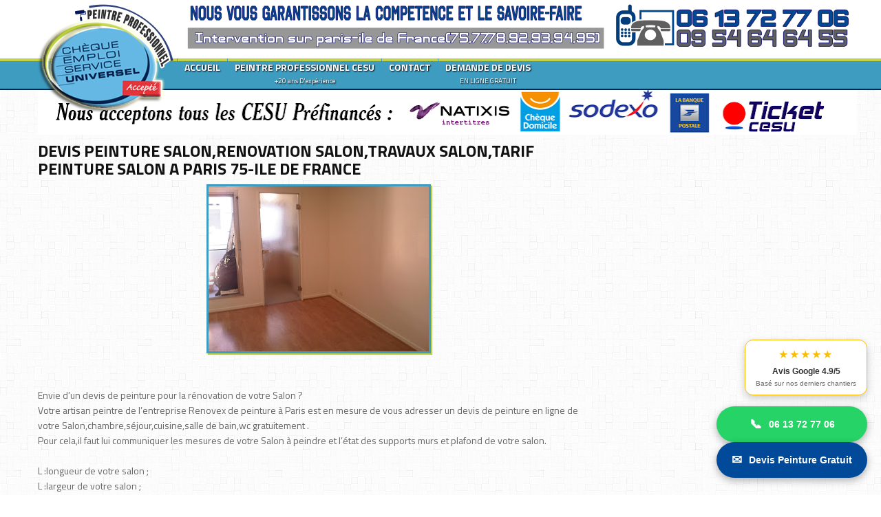

--- FILE ---
content_type: text/html; charset=UTF-8
request_url: https://www.peintreprofessionnelcesu.com/2017/03/devis-peinture-salonrenovation.html
body_size: 31835
content:
<!DOCTYPE html>
<html xmlns='http://www.w3.org/1999/xhtml' xmlns:b='http://www.google.com/2005/gml/b' xmlns:data='http://www.google.com/2005/gml/data' xmlns:expr='http://www.google.com/2005/gml/expr'>
<head>
<link href='https://www.blogger.com/static/v1/widgets/2944754296-widget_css_bundle.css' rel='stylesheet' type='text/css'/>
<meta content='width=device-width,initial-scale=1.0,minimum-scale=1.0,maximum-scale=1.0' name='viewport'/>
<script src='https://ajax.googleapis.com/ajax/libs/jquery/1.8.0/jquery.min.js' type='text/javascript'></script>
<link href='https://fonts.googleapis.com/css?family=Titillium+Web:400,300,600,700,900' rel='stylesheet' type='text/css'/>
<meta content='text/html; charset=UTF-8' http-equiv='Content-Type'/>
<meta content='blogger' name='generator'/>
<link href='https://www.peintreprofessionnelcesu.com/favicon.ico' rel='icon' type='image/x-icon'/>
<link href='https://www.peintreprofessionnelcesu.com/2017/03/devis-peinture-salonrenovation.html' rel='canonical'/>
<link rel="alternate" type="application/atom+xml" title="RENOV-EX :AIDES PRECIEUSES A DOMICILE.MEILLEURS BONS PLANS TRAVAUX MODERNES ET ECOLOGIQUES   - Atom" href="https://www.peintreprofessionnelcesu.com/feeds/posts/default" />
<link rel="alternate" type="application/rss+xml" title="RENOV-EX :AIDES PRECIEUSES A DOMICILE.MEILLEURS BONS PLANS TRAVAUX MODERNES ET ECOLOGIQUES   - RSS" href="https://www.peintreprofessionnelcesu.com/feeds/posts/default?alt=rss" />
<link rel="service.post" type="application/atom+xml" title="RENOV-EX :AIDES PRECIEUSES A DOMICILE.MEILLEURS BONS PLANS TRAVAUX MODERNES ET ECOLOGIQUES   - Atom" href="https://www.blogger.com/feeds/6825294631295129815/posts/default" />

<link rel="alternate" type="application/atom+xml" title="RENOV-EX :AIDES PRECIEUSES A DOMICILE.MEILLEURS BONS PLANS TRAVAUX MODERNES ET ECOLOGIQUES   - Atom" href="https://www.peintreprofessionnelcesu.com/feeds/4629293816111232943/comments/default" />
<!--Can't find substitution for tag [blog.ieCssRetrofitLinks]-->
<link href='https://blogger.googleusercontent.com/img/b/R29vZ2xl/AVvXsEg0HOueqbCNLefWoGFNX-qLMteFmAeHoQSqQVLMFEpKk1cHWe9-eoIGU6cLD4a46lXkMOgcMVmHk9NYYayoZWXogHzAvE8iBS9qThICv2K3zJbSubiHF88dHmU83dlmws7Zph_enFomsgA/s320/055.jpg' rel='image_src'/>
<meta content='https://www.peintreprofessionnelcesu.com/2017/03/devis-peinture-salonrenovation.html' property='og:url'/>
<meta content='DEVIS PEINTURE SALON,RENOVATION SALON,TRAVAUX SALON,TARIF PEINTURE SALON A PARIS 75-ILE DE FRANCE' property='og:title'/>
<meta content='MEILLEURS BONS PLANS TRAVAUX,MODERNES ET ECOLOGIQUES JUSQU&#39;A 40% MOINS CHER' property='og:description'/>
<meta content='https://blogger.googleusercontent.com/img/b/R29vZ2xl/AVvXsEg0HOueqbCNLefWoGFNX-qLMteFmAeHoQSqQVLMFEpKk1cHWe9-eoIGU6cLD4a46lXkMOgcMVmHk9NYYayoZWXogHzAvE8iBS9qThICv2K3zJbSubiHF88dHmU83dlmws7Zph_enFomsgA/w1200-h630-p-k-no-nu/055.jpg' property='og:image'/>
<title>DEVIS PEINTURE SALON,RENOVATION SALON,TRAVAUX SALON,TARIF PEINTURE SALON A PARIS 75-ILE DE FRANCE ~ RENOV-EX :AIDES PRECIEUSES A DOMICILE.MEILLEURS BONS PLANS TRAVAUX MODERNES ET ECOLOGIQUES  </title>
<!--[if lt IE 9]> <script type='text/javascript'> //<![CDATA[ // html5shiv MIT @rem remysharp.com/html5-enabling-script // iepp v1.6.2 MIT @jon_neal iecss.com/print-protector /*@cc_on(function(a,b){function r(a){var b=-1;while(++b<f)a.createElement(e[b])}if(!(!window.attachEvent||!b.createStyleSheet||!function(){var a=document.createElement("div");a.innerHTML="<elem></elem>";return a.childNodes.length!==1}())){a.iepp=a.iepp||{};var c=a.iepp,d=c.html5elements||"abbr|article|aside|audio|canvas|datalist|details|figcaption|figure|footer|header|hgroup|mark|meter|nav|output|progress|section|summary|time|video",e=d.split("|"),f=e.length,g=new RegExp("(^|\\s)("+d+")","gi"),h=new RegExp("<(/*)("+d+")","gi"),i=/^\s*[\{\}]\s*$/,j=new RegExp("(^|[^\\n]*?\\s)("+d+")([^\\n]*)({[\\n\\w\\W]*?})","gi"),k=b.createDocumentFragment(),l=b.documentElement,m=l.firstChild,n=b.createElement("body"),o=b.createElement("style"),p=/print|all/,q;c.getCSS=function(a,b){if(a+""===undefined)return"";var d=-1,e=a.length,f,g=[];while(++d<e){f=a[d];if(f.disabled)continue;b=f.media||b,p.test(b)&&g.push(c.getCSS(f.imports,b),f.cssText),b="all"}return g.join("")},c.parseCSS=function(a){var b=[],c;while((c=j.exec(a))!=null)b.push(((i.exec(c[1])?"\n":c[1])+c[2]+c[3]).replace(g,"$1.iepp_$2")+c[4]);return b.join("\n")},c.writeHTML=function(){var a=-1;q=q||b.body;while(++a<f){var c=b.getElementsByTagName(e[a]),d=c.length,g=-1;while(++g<d)c[g].className.indexOf("iepp_")<0&&(c[g].className+=" iepp_"+e[a])}k.appendChild(q),l.appendChild(n),n.className=q.className,n.id=q.id,n.innerHTML=q.innerHTML.replace(h,"<$1font")},c._beforePrint=function(){o.styleSheet.cssText=c.parseCSS(c.getCSS(b.styleSheets,"all")),c.writeHTML()},c.restoreHTML=function(){n.innerHTML="",l.removeChild(n),l.appendChild(q)},c._afterPrint=function(){c.restoreHTML(),o.styleSheet.cssText=""},r(b),r(k);if(c.disablePP)return;m.insertBefore(o,m.firstChild),o.media="print",o.className="iepp-printshim",a.attachEvent("onbeforeprint",c._beforePrint),a.attachEvent("onafterprint",c._afterPrint)}})(this,document)@*/ //]]> </script> <![endif]-->
<style id='page-skin-1' type='text/css'><!--
/*
-----------------------------------------------
Template Name  : Rasputin
Author         : NewBloggerThemes.com
Author URL     : http://newbloggerthemes.com/
Theme URL      : http://newbloggerthemes.com/rasputin-blogger-template/
Created Date   : Monday, November 3, 2012
License        : This template is free for both personal and commercial use, But to satisfy the 'attribution' clause of the license, you are required to keep the footer links intact which provides due credit to its authors.For more information about this license, please use this link :http://creativecommons.org/licenses/by/3.0/
----------------------------------------------- */
body#layout ul{list-style-type:none;list-style:none}
body#layout ul li{list-style-type:none;list-style:none}
body#layout #content {width:600px;}
body#layout #nbtfeature {display:none;}
body#layout #slider {display:none;}
/* Variable definitions
====================
*/
/* Use this with templates/template-twocol.html */
html, body, div, span, applet, object, iframe,
h1, h2, h3, h4, h5, h6, p, blockquote, pre,
a, abbr, acronym, address, big, cite, code,
del, dfn, em, font, ins, kbd, q, s, samp,
small, strike, strong, sub, sup, tt, var,
dl, dt, dd, ol, ul, li,
fieldset, form, label, legend,
table, caption, tbody, tfoot, thead, tr, th, td {
border: 0;
font-family: inherit;
font-size: 100%;
font-style: inherit;
font-weight: inherit;
margin: 0;
outline: 0;
padding: 0;
vertical-align: baseline;
}
html {
font-size: 62.5%; /* Corrects text resizing oddly in IE6/7 when body font-size is set using em units http://clagnut.com/blog/348/#c790 */
overflow-y: scroll; /* Keeps page centred in all browsers regardless of content height */
-webkit-text-size-adjust: 100%; /* Prevents iOS text size adjust after orientation change, without disabling user zoom */
-ms-text-size-adjust: 100%; /* www.456bereastreet.com/archive/201012/controlling_text_size_in_safari_for_ios_without_disabling_user_zoom/ */
}
body {
background: #fff;
}
article,
aside,
details,
figcaption,
figure,
footer,
header,
hgroup,
nav,
section {
display: block;
}
ol, ul {
list-style: none;
}
table { /* tables still need 'cellspacing="0"' in the markup */
border-collapse: separate;
border-spacing: 0;
}
caption, th, td {
font-weight: normal;
text-align: left;
}
blockquote:before, blockquote:after,
q:before, q:after {
content: "";
}
blockquote, q {
quotes: "" "";
}
a:focus {
outline: thin dotted;
}
a:hover,
a:active { /* Improves readability when focused and also mouse hovered in all browsers people.opera.com/patrickl/experiments/keyboard/test */
outline: 0;
}
a img {
border: 0;
}
/* =Global
----------------------------------------------- */
body,
button,
input,
select,
textarea {
color: #666666;
font-family:Titillium Web, sans-serif;
font-size: 14px;
font-size: 1.4rem;
line-height: 1.6;
}
body{
min-width: 960px;
}
/* Headings */
h1,h2,h3,h4,h5,h6 {
clear: both;
margin:0px 0px 10px 0px;
}
h1 a, h2 a, h3 a, h4 a, h5 a, h6 a { font-weight: inherit; }
h1 { font-size: 24px; line-height: 30px; }
h2 { font-size: 22px; line-height: 26px; }
h3 { font-size: 18px; line-height: 24px; }
h4 { font-size: 16px; line-height: 20px; }
h5 { font-size: 14px; line-height: 18px; }
h6 { font-size: 14px; line-height: 18px; }
hr {
background-color: #ccc;
border: 0;
height: 1px;
margin-bottom: 1.5em;
}
/* Text elements */
p {
margin-bottom: 1.5em;
}
ul, ol {
margin: 0 0 1.5em 3em;
}
ul {
list-style: disc;
}
ol {
list-style: decimal;
}
ul ul, ol ol, ul ol, ol ul {
margin-bottom: 0;
margin-left: 1.5em;
}
dt {
font-weight: bold;
}
dd {
margin: 0 1.5em 1.5em;
}
b, strong {
font-weight: bold;
}
dfn, cite, em, i {
font-style: italic;
}
blockquote {
margin: 0 1.5em;
}
address {
margin: 0 0 1.5em;
}
pre {
background: #eee;
font-family: "Courier 10 Pitch", Courier, monospace;
font-size: 14px;
font-size: 1.4rem;
line-height: 1.6;
margin-bottom: 1.6em;
padding: 1.6em;
overflow: auto;
max-width: 100%;
}
code, kbd, tt, var {
font: 14px Monaco, Consolas, "Andale Mono", "DejaVu Sans Mono", monospace;
}
abbr, acronym {
border-bottom: 1px dotted #666;
cursor: help;
}
mark, ins {
background: #fff9c0;
text-decoration: none;
}
sup,
sub {
font-size: 75%;
height: 0;
line-height: 0;
position: relative;
vertical-align: baseline;
}
sup {
bottom: 1ex;
}
sub {
top: .5ex;
}
small {
font-size: 75%;
}
big {
font-size: 125%;
}
figure {
margin: 0;
}
table {
margin: 0 0 1.5em;
width: 100%;
}
th {
font-weight: bold;
}
button,
input,
select,
textarea {
font-size: 100%; /* Corrects font size not being inherited in all browsers */
margin: 0; /* Addresses margins set differently in IE6/7, F3/4, S5, Chrome */
vertical-align: baseline; /* Improves appearance and consistency in all browsers */
*vertical-align: middle; /* Improves appearance and consistency in all browsers */
}
button,
input {
line-height: normal; /* Addresses FF3/4 setting line-height using !important in the UA stylesheet */
*overflow: visible;  /* Corrects inner spacing displayed oddly in IE6/7 */
}
button,
html input[type="button"],
input[type="reset"],
input[type="submit"] {
border: 1px solid #ccc;
border-color: #ccc #ccc #bbb #ccc;
border-radius: 3px;
background: #fafafa; /* Old browsers */
background: -moz-linear-gradient(top,  #fafafa 60%, #e6e6e6 100%); /* FF3.6+ */
background: -webkit-gradient(linear, left top, left bottom, color-stop(60%,#fafafa), color-stop(100%,#e6e6e6)); /* Chrome,Safari4+ */
background: -webkit-linear-gradient(top,  #fafafa 60%,#e6e6e6 100%); /* Chrome10+,Safari5.1+ */
background: -o-linear-gradient(top,  #fafafa 60%,#e6e6e6 100%); /* Opera 11.10+ */
background: -ms-linear-gradient(top,  #fafafa 60%,#e6e6e6 100%); /* IE10+ */
background: linear-gradient(top,  #fafafa 60%,#e6e6e6 100%); /* W3C */
filter: progid:DXImageTransform.Microsoft.gradient( startColorstr='#fafafa', endColorstr='#e6e6e6',GradientType=0 ); /* IE6-9 */
box-shadow: inset 0 2px 1px #fff;
color: rgba(0,0,0,.8);
cursor: pointer; /* Improves usability and consistency of cursor style between image-type 'input' and others */
-webkit-appearance: button; /* Corrects inability to style clickable 'input' types in iOS */
font-size: 12px;
font-size: 1.2rem;
padding: 8px 20px;;
text-shadow: 0 1px 0 rgba(255,255,255,.5);
}
button:hover,
html input[type="button"]:hover,
input[type="reset"]:hover,
input[type="submit"]:hover {
background: #f5f5f5; /* Old browsers */
background: -moz-linear-gradient(top,  #f5f5f5 60%, #dcdcdc 100%); /* FF3.6+ */
background: -webkit-gradient(linear, left top, left bottom, color-stop(60%,#f5f5f5), color-stop(100%,#dcdcdc)); /* Chrome,Safari4+ */
background: -webkit-linear-gradient(top,  #f5f5f5 60%,#dcdcdc 100%); /* Chrome10+,Safari5.1+ */
background: -o-linear-gradient(top,  #f5f5f5 60%,#dcdcdc 100%); /* Opera 11.10+ */
background: -ms-linear-gradient(top,  #f5f5f5 60%,#dcdcdc 100%); /* IE10+ */
background: linear-gradient(top,  #f5f5f5 60%,#dcdcdc 100%); /* W3C */
filter: progid:DXImageTransform.Microsoft.gradient( startColorstr='#f5f5f5', endColorstr='#dcdcdc',GradientType=0 ); /* IE6-9 */
border-color: #bbb #bbb #aaa #bbb;
}
button:focus,
html input[type="button"]:focus,
input[type="reset"]:focus,
input[type="submit"]:focus,
button:active,
html input[type="button"]:active,
input[type="reset"]:active,
input[type="submit"]:active {
border-color: #aaa #bbb #bbb #bbb;
box-shadow: inset 0 2px 3px rgba(0,0,0,.15);
box-shadow: inset 0 2px 2px rgba(0,0,0,.15);
}
input[type="checkbox"],
input[type="radio"] {
box-sizing: border-box; /* Addresses box sizing set to content-box in IE8/9 */
padding: 0; /* Addresses excess padding in IE8/9 */
}
input[type="search"] {
-webkit-appearance: textfield; /* Addresses appearance set to searchfield in S5, Chrome */
-moz-box-sizing: content-box;
-webkit-box-sizing: content-box; /* Addresses box sizing set to border-box in S5, Chrome (include -moz to future-proof) */
box-sizing: content-box;
}
input[type="search"]::-webkit-search-decoration { /* Corrects inner padding displayed oddly in S5, Chrome on OSX */
-webkit-appearance: none;
}
button::-moz-focus-inner,
input::-moz-focus-inner { /* Corrects inner padding and border displayed oddly in FF3/4 www.sitepen.com/blog/2008/05/14/the-devils-in-the-details-fixing-dojos-toolbar-buttons/ */
border: 0;
padding: 0;
}
input[type=text],
input[type=email],
textarea {
color: #666;
border: 1px solid #ccc;
border-radius: 3px;
}
input[type=text]:focus,
input[type=email]:focus,
textarea:focus {
color: #111;
}
input[type=text],
input[type=email] {
padding: 7px 10px;
}
textarea {
overflow: auto; /* Removes default vertical scrollbar in IE6/7/8/9 */
padding-left: 8px 10px;
vertical-align: top; /* Improves readability and alignment in all browsers */
width: 98%;
}
/* Links */
a {
color: #0099D6;
text-decoration: none;
}
a:visited {
color:  #0099D6;
}
a:hover,
a:focus,
a:active {
color: #0975A0;
}
/* Text meant only for screen readers */
.assistive-text {
clip: rect(1px 1px 1px 1px); /* IE6, IE7 */
clip: rect(1px, 1px, 1px, 1px);
position: absolute !important;
}
/* Clearfix */
.cf:before,
.cf:after {
content: " "; /* 1 */
display: table; /* 2 */
}
.cf:after {
clear: both;
}
/* =Containers
--------------------------------------------------------------------------------*/
.container_8
{
margin-left: auto;
margin-right: auto;
width: 1190px;
}
/* =Grid >> Global
--------------------------------------------------------------------------------*/
.grid_1,
.grid_2,
.grid_3,
.grid_4,
.grid_5,
.grid_6,
.grid_7,
.grid_8 {
display: inline;
float: left;
margin-left: 10px;
margin-right: 10px;
}
.push_1, .pull_1,
.push_2, .pull_2,
.push_3, .pull_3,
.push_4, .pull_4,
.push_5, .pull_5,
.push_6, .pull_6,
.push_7, .pull_7 {
position: relative;
}
/* =Grid >> Children (Alpha ~ First, Omega ~ Last)
--------------------------------------------------------------------------------*/
.alpha {margin-left: 0;}
.omega {margin-right: 0;}
/* =Grid >> 8 Columns
--------------------------------------------------------------------------------*/
.container_8 .grid_1 {width: 100px;}
.container_8 .grid_2 {width: 333px;}
.container_8 .grid_3 {width: 340px;}
.container_8 .grid_4 {width: 460px;}
.container_8 .grid_5 {width: 580px;}
.container_8 .grid_6 {width: 815px;}
.container_8 .grid_7 {width: 820px;}
.container_8 .grid_8 {width: 1190px;}
/* =Prefix Extra Space >> 8 Columns
--------------------------------------------------------------------------------*/
.container_8 .prefix_1 {padding-left: 120px;}
.container_8 .prefix_2 {padding-left: 240px;}
.container_8 .prefix_3 {padding-left: 360px;}
.container_8 .prefix_4 {padding-left: 480px;}
.container_8 .prefix_5 {padding-left: 600px;}
.container_8 .prefix_6 {padding-left: 720px;}
.container_8 .prefix_7 {padding-left: 840px;}
/* =Suffix Extra Space >> 8 Columns
--------------------------------------------------------------------------------*/
.container_8 .suffix_1 {padding-right: 120px;}
.container_8 .suffix_2 {padding-right: 240px;}
.container_8 .suffix_3 {padding-right: 360px;}
.container_8 .suffix_4 {padding-right: 480px;}
.container_8 .suffix_5 {padding-right: 600px;}
.container_8 .suffix_6 {padding-right: 720px;}
.container_8 .suffix_7 {padding-right: 840px;}
/* `Push Space >> 8 Columns
--------------------------------------------------------------------------------*/
.container_8 .push_1 {left: 120px;}
.container_8 .push_2 {left: 240px;}
.container_8 .push_3 {left: 360px;}
.container_8 .push_4 {left: 480px;}
.container_8 .push_5 {left: 600px;}
.container_8 .push_6 {left: 720px;}
.container_8 .push_7 {left: 840px;}
/* `Pull Space >> 8 Columns
--------------------------------------------------------------------------------*/
.container_8 .pull_1 {left: -120px;}
.container_8 .pull_2 {left: -240px;}
.container_8 .pull_3 {left: -360px;}
.container_8 .pull_4 {left: -480px;}
.container_8 .pull_5 {left: -600px;}
.container_8 .pull_6 {left: -720px;}
.container_8 .pull_7 {left: -840px;}
/* `Clear Floated Elements
----------------------------------------------------------------------------------------------------*/
/* http://sonspring.com/journal/clearing-floats */
.clear {
clear: both;
display: block;
overflow: hidden;
visibility: hidden;
width: 0;
height: 0;
}
/* http://www.yuiblog.com/blog/2010/09/27/clearfix-reloaded-overflowhidden-demystified */
.clearfix:before,
.clearfix:after {
content: "\0020";
display: block;
overflow: hidden;
visibility: hidden;
width: 0;
height: 0;
}
.clearfix:after {
clear: both;
}
/*
The following zoom:1 rule is specifically for IE6 + IE7.
Move to separate stylesheet if invalid CSS is a problem.
*/
.clearfix {
zoom: 1;
}
/* Header */
#outermost{
margin:0px auto;
background: url("https://blogger.googleusercontent.com/img/b/R29vZ2xl/AVvXsEiCGejxhL1xzmhQUwph23S4MBtp1dbVs-b2J7o1_rteOJYtZqm-BdyG31KQMliy6BHAQ19gePN8tEe75so3awiYXZOw-tjQI5_kzIdRHqVRc5iFfQhcintYw416CIe5qaga4zrjVUUsvsGd/s0/bg.png") repeat scroll 0% 0% #D7D7D6;
}
.top{
padding:20px 0px;
}
h1.site-title{
font-weight:600;
font-size:36px;
line-height:100%;
margin:10px 0px 5px 0px;
}
h1.site-title a:link, h1.site-title a:visited{
color:#111;
text-decoration: none;
}
h2.site-description{
font-size:18px;
line-height:100%;
}
.head-banner{
float:right;
margin-top:10px;
margin-right:10px;
}
.head-banner a img{
display:block;
}
/* TOP-MENU */
#submenu {
margin: 0px 0px;
padding:0px 10px;
height:50px;
}
#submenu ul {
width: auto;
float:left;
list-style: none;
margin: 0;
padding: 0 0px;
}
#submenu li {
float: left;
list-style: none;
margin: 0;
padding: 0;
color: #fff;
font-weight:700;
text-shadow:1px 1px 0px #37677A;
}
#submenu li a {
color: #fff;
display: block;
margin: 0;
padding: 15px 10px 15px 10px;
text-decoration: none;
position: relative;
}
#submenu li a:hover, #submenu li a:active, #submenu .current_page_item a  {
color: #fff;
}
#submenu li a.sf-with-ul {
padding-right: 10px;
}
#submenu li ul li a, #submenu li ul li a:link, #submenu li ul li a:visited,
#submenu li ul li ul li a, #submenu li ul li ul li a:link, #submenu li ul li ul li a:visited,
#submenu li ul li ul li ul li a, #submenu li ul li ul li ul li a:link, #submenu li ul li ul li ul li a:visited {
color: #fff;
width: 148px;
margin: 0;
padding: 10px 10px;
border-top:1px solid #347187;
position: relative;
font-weight:400;
}
#submenu ul li ul li:first-child a,#submenu ul li ul li ul li:first-child a,#submenu ul li ul li ul li ul li:first-child a  {
border-top:none;
}
#submenu li ul li a:hover ,#submenu li ul li ul li a:hover ,#submenu li ul li ul li ul li a:hover {
color: #fff;
}
#submenu li ul {
z-index: 9999;
position: absolute;
left: -999em;
height: auto;
width: 170px;
margin: 0px 0px 0px 0px;
padding: 5px 5px;
background:#2B6277;
border:1px solid #335F70;
}
#submenu li ul a {
width: 150px;
}
#submenu li ul a:hover, #submenu li ul a:active {
}
#submenu li ul ul {
margin: -46px 0 0 181px;
}
#submenu li:hover ul ul, #submenu li:hover ul ul ul, #submenu li.sfHover ul ul, #submenu li.sfHover ul ul ul {
left: -999em;
}
#submenu li:hover ul, #submenu li li:hover ul, #submenu li li li:hover ul, #submenu li.sfHover ul, #submenu li li.sfHover ul, #submenu li li li.sfHover ul {
left: auto;
}
#submenu li:hover, #submenu li.sfHover {
position: static;
}
/* =Content
----------------------------------------------- */
.sticky {
}
.hentry {
margin: 0 0 1.5em;
}
.entry-meta {
margin-top:5px;
margin-bottom:5px;
}
.byline {
}
.single .byline,
.group-blog .byline {
display: inline;
}
.entry-content,
.entry-summary {
margin: 10px 0 0;
}
.page-links {
clear: both;
margin: 0 0 1.5em;
}
/* =Asides
----------------------------------------------- */
.blog .format-aside .entry-title,
.archive .format-aside .entry-title {
display: none;
}
/* Make sure embeds and iframes fit their containers */
embed,
iframe,
object {
max-width: 100%;
}
/* Layout */
#primary,#secondary{
padding-top:2px;
word-wrap:break-word;
overflow:hidden;
}
#main{
padding-top: 124px;
}
/* Home */
.intro{
background:#C1D249;
border-bottom:1px solid #3f9cc1;
margin-top:5px;
text-align: center;
height: 64px;
}
.intro h2{
text-transform: uppercase;
margin:20px 0px 0px 0px;
}
.article-box{
position:relative;
margin-bottom:20px;
width:220px;
height:170px;
background:#e2e2e2;
}
.post-hover{
width:220px;
height:170px;
background:#3F9CC1;
position:absolute;
top:0px;
left:0px;
display:none;
}
.post-hover h2{
margin:10px 20px;
font-size:16px;
font-weight:600;
}
.post-hover h2 a:link, .post-hover h2 a:visited{
color:#fff;
}
.post-hover p{
margin:0px 20px;
color:#fff;
}
/* Articles	 */
h1.page-title{
font-size:16px;
padding:20px 0px 10px 0px;
}
h2.entry-title {
color:#111;
font-weight:bold;
margin:10px 0px 5px 0px;
font-size:24px;
}
h2.entry-title a:link, h2.entry-title a:visited{
color:#111;
}
/* =Widgets
----------------------------------------------- */
.sidebar {
color: #555555;
}
.sidebar a {
text-decoration: none;
color: #777777;
}
.sidebar a:hover {
text-decoration: none;
color: #0099D6;
}
.sidebar .widget {
margin: 0 0 20px 0;
padding: 0;
}
.sidebar .widget h2 {
padding: 0 20px 10px 0;
margin: 0;
color: #111111;
font-size: 16px;
font-weight: bold;
}
.sidebar .widget-content {
margin: 0;
padding: 0;
}
.sidebar ul {
list-style-type: none;
list-style: none;
margin: 0;
padding: 0;
}
.sidebar ul li {
padding: 5px 0;
margin: 0;
border-bottom: 1px solid #EEEEEE;
}
input#s{
width:306px;
}
input#searchsubmit{
display:none;
}
/* Footer-widget */
#bottom{
}
.twit-feed{
padding:20px 30px 0px 30px;
font-size:18px;
color:#eee;
}
.tweet{
padding:0px 0px 20px 60px;
background:url() top left no-repeat;
border-bottom:1px solid #C1D249;
}
.tweet_date{
font-size:12px;
}
/* Footer */
.site-footer{
background:#3F9CC1;
padding:25px;
text-align:center;
color:#eee;
}
.fcred{
color:#eee;
}
.fcred a:link, .fcred a:visited{
color:#eee;
}
/* Browser Resets */
.flex-container a:active,
.flexslider a:active,
.flex-container a:focus,
.flexslider a:focus  {outline: none;}
.slides,
.flex-control-nav,
.flex-direction-nav {margin: 0; padding: 0; list-style: none;}
#slider{
margin-top:20px;
}
/* FlexSlider Necessary Styles
*********************************/
.flexslider {margin: 0; padding: 0;}
.flexslider .slides > li  { margin:0px; display: none; -webkit-backface-visibility: hidden;} /* Hide the slides before the JS is loaded. Avoids image jumping */
.flexslider .slides img {
max-width: 100%;
display: block;
border: 1px solid #004993;
height: 380px;
width: 1190px;
}
.flex-pauseplay span {text-transform: capitalize;}
/* Clearfix for the .slides element */
.slides:after {content: "."; display: block; clear: both; visibility: hidden; line-height: 0; height: 0;}
html[xmlns] .slides {display: block;}
* html .slides {height: 1%;}
/* No JavaScript Fallback */
/* If you are not using another script, such as Modernizr, make sure you
* include js that eliminates this class on page load */
.no-js .slides > li:first-child {display: block;}
/* FlexSlider Default Theme
*********************************/
.flexslider {position: relative;  zoom: 1;}
.flexslider .slides {zoom: 1;}
.flexslider .slides > li {position: relative;}
/* Suggested container for "Slide" animation setups. Can replace this with your own, if you wish */
.flex-container {zoom: 1; position: relative;}
/* Caption style */
/* IE rgba() hack */
.flex-caption {background:#004993; zoom: 1; font-size:14px; line-height:130%;}
.flex-caption h3{ margin:0px 0px;color:#fff; text-transform:uppercase; font-weight:400; font-size:14px; line-height:40px;}
.flex-caption {  height:40px; width: 760px; padding: 0px 20px; margin: 0; position: absolute; left:0px; bottom: 0px; font-size: 13px; color:#e8e5e5;}
/* Direction Nav */
.flex-direction-nav { height: 0; }
.flex-direction-nav li a {width: 166px; height: 40px; margin: 0px 0 0; display: block; background: url(https://blogger.googleusercontent.com/img/b/R29vZ2xl/AVvXsEgVkVUvBumrSOz1wIfCzPDcFTKqAP2j23336cpQ7iH4wQIPolAL4kRpa3fE473hL0iUgeM-21laMZkqKC8FnPZ4TSvx9At_pBwtMtMUkqajjj8ykjlqgt98qr6zpkVgaMgMZftzl88qzjgR/s0/arrow.png) no-repeat; position: absolute; bottom: 0; cursor: pointer; text-indent: -999em;}
.flex-direction-nav li .next {background-position: -40px 0; right: 260px;}
.flex-direction-nav li .prev {right: 300px;}
.flex-direction-nav li .disabled {opacity: .3; filter:alpha(opacity=30); cursor: default;}
/* Control Nav */
.flex-control-nav {width: 940px; position: absolute; bottom: -35px; text-align:center;;   }
.flex-control-nav li {margin: 0 0 0 5px; display: inline-block; zoom: 1; *display: inline;}
.flex-control-nav li:first-child {margin: 0;}
.flex-control-nav li a {width: 16px; height: 16px; display: block; background:url(images/dot.png); cursor: pointer;  text-indent: -999em;}
.flex-control-nav li a:hover {background-position: 0 -16px;}
.flex-control-nav li a.active {background-position: 0 -32px; cursor: default;}
#jtwt {margin:0px;list-style:none;list-style-type:none;}
.jtwt_tweet_text {margin-bottom:0px;}
.jtwt_date {color:#ffffff !important;font-size:14px;}
h2.date-header {
margin: 1.5em 0 .5em;
display: none;
}
.main .widget {
margin: 0 0 5px;
padding: 0 0 2px;
}
.main .Blog {
border-bottom-width: 0;
}
#header .description {
color:#ffffff;
font-size:14px;
text-shadow:0px 1px 0px #000000;
}
/* Comments----------------------------------------------- */
#comments {
padding:10px;
}
#comments h4 {
color:#000000;
}
#comment-name-url {
width: 365px;
float: left;
}
#comment-date {
width: 365px;
float: left;
margin-top: 5px;
font-size: 10px;
}
#comment-header {
float: left;
padding: 5px 0 40px 10px;
margin: 5px 0 15px 0;
position: relative;
background-color: #ffffff;
border: 1px dashed #eeeeee;
}
.avatar-image-container {
background: url(http: https://blogger.googleusercontent.com/img/b/R29vZ2xl/AVvXsEg1nacnnVeIFtUBDleMEmgc-X-OoayH4HKmLx5KHEKBEVQGLinE4WTgw-ZcAe7VdwpN0-dgTw-RN0f8vELKu8NGjzQDqnx-9XegK4WUCkX1b54Ktu8OsQa-TuW81dUBbfV9_QunfcrfsBxh/s1600/comment-avatar.jpg);
width: 32px;
height: 32px;
float: right;
margin: 5px 10px 5px 5px;
border: 1px solid #dddddd;
}
.avatar-image-container img {
width: 32px;
height: 32px;
}
a.comments-autor-name {
color: #000000;
font: normal bold 14px Arial, Tahoma, Verdana;
}
a.says {
color: #000000;
font: normal 14px Arial, Tahoma, Verdana;
}
.says a:hover {
text-decoration: none;
}
.deleted-comment {
font-style: italic;
color: gray;
}
#blog-pager-newer-link {
float: left;
}
#blog-pager-older-link {
float: right;
}
#blog-pager {
text-align: center;
}
.feed-links {
width: 0px;
height: 0px;
clear: both;
}
/* Profile ----------------------------------------------- */
.profile-img {
float: left;
margin-top: 0;
margin-right: 5px;
margin-bottom: 5px;
margin-left: 0;
padding: 4px;
border: 1px solid #eeeeee;
}
.profile-data {
margin: 0;
text-transform: uppercase;
letter-spacing: .1em;
color: #000000;
font-weight: bold;
line-height: 1.6em;
}
.profile-datablock {
margin: .5em 0 .5em;
}
.profile-textblock {
margin: 0.5em 0;
line-height: 1.6em;
}
.avatar-image-container {
background: url(https://blogger.googleusercontent.com/img/b/R29vZ2xl/AVvXsEiKrc7WySKvSuaR4em-HqGXO3zEdmoNHRGL8Lf9i1k5jFRzpZ3QR4PeekuICzrAlG3rVph647PjBcEKPDVy5lZP2Nx-GckrPhc0QSn5pHmp_6PwRCFWHKSXE9qB7igbKszbZaVAFt4oWTxA/s0/comment-avatar.jpg);
width: 32px;
height: 32px;
float: right;
margin: 5px 10px 5px 5px;
border: 1px solid #dddddd;
}
.avatar-image-container img {
width: 32px;
height: 32px;
}
.profile-link {
text-transform: uppercase;
letter-spacing: .1em;
}
.comment-form {
max-width: 600px;
}
#navbar-iframe {
height: 0;
visibility: hidden;
display: none;
}
.cover {
float: left;
width: 100%;
}
.PopularPosts .widget-content ul li {
padding:6px 0px;
}
.reaction-buttons table{
border:none;
margin-bottom:5px;
}
.reaction-buttons table, .reaction-buttons td{
border:none;
}
.menupic{width:100%;margin:0 auto;padding:0 auto;}
.menuhorisontal{
border-top: 4px solid #C1D249;
margin: 0px auto;
background-color: rgb(63, 156, 193);
height: 40px;
text-shadow: 1px 1px 2px #000;
text-align: left;
float: left;
width: 736px;
}
.menuhorisontalx{background-color:#3F9CC1}
.menuhorisontal ul{margin: 0; padding-left: 0px;color:#357798;text-transform: capitalize;list-style-type: none;font:bold 12px Arial, Helvetica,Arial,Verdana,sans-serif;}
.menuhorisontal li{display: inline; margin: 0;}
.menuhorisontal li a{font-weight: bold;height: 34px;border-left:1px solid #3F9CC1;color:#fff;float:right;font-size:14px;line-height:20px;margin-top:-4px;padding:3px 10px;text-align:right;transition:all 600ms ease-in-out;-webkit-transition:all 600ms ease-in-out;-moz-transition:all 600ms ease-in-out;-o-transition:all 600ms ease-in-out;-ms-transition:all 600ms ease-in-out;}
.menuhorisontal li a span{color:#fff;display:block;font-size:10px;font-weight:400;}
.menuhorisontal li a:hover {background:#C1D249;border-top:4px solid #C1D249;}
#header-wrapper{width:1190px;height:90px;margin:0 auto}
#top-top{
background: url("https://blogger.googleusercontent.com/img/b/R29vZ2xl/AVvXsEgrWY_Ht1paMZKaoKqb_uFgJMwQAqffEkc0ALCvle1SiPb2JgUAnzZVnUuZBGhq8g882nsoYQ_p5LDToGr3Q5a5NdV8Pw0D-v_5PCzTR13td_EeDC2JahvIi3qDhmHR6N_rJjL8PY2UFHsH/s1600/cessu.png") repeat scroll 0% 0% transparent;
height:  129px;
position: fixed;
right: 0px;
left: 0px;
z-index: 99999;
border-bottom: 2px solid #002550;
}
#header img {
position: absolute;
z-index: 1;
}
#header {
float: left;
text-align: left;
margin: 0px;
border: 0px solid #DCD9D9;
height: 85px;
width: 190px;
}
#header2 {
float: right;
width: 970px;
height: 78px;
margin-right: 0px;
text-align: left;
color: #555;
}
#Header1 {
float: left;
text-align: left;
margin: 0px;
border: 0px solid #DCD9D9;
height: 78px;
width: 190px;
}
/* image acc ----------------------------------------------- */
.post-body img {
border: 3px solid #3F9CC1;
box-shadow: 2px 2px 1px #C1D249;
}
.read-more {
bottom: -32px;
color: #00253C;
display: block;
font: bold 11px Arial,Verdana,Georgia;
margin: 0;
padding: 0;
z-index:9;
float:right;
}
.read-more a{
display: block;
width: 212px;
height: 40px;
background: url("https://blogger.googleusercontent.com/img/b/R29vZ2xl/AVvXsEjm_PGRMLhlhI3fshKE7ECf5OEoJtp2Ipmqke_BGyXzTFM31PE9OSxH7eaqMkgjzi0_RfP1fAB1OeeiVffiThsE40JwdB2i9NmdBJidT3ogcjTfC3cYgfuQhUNFCJ4_Rh71JDDOWcj2-EGM/s1600/afficher-la-suite.png") no-repeat scroll 0px 0px transparent;
text-indent: -10000px;
margin-top: 5px
}
.read-more a:hover{
background-position:0 -39px;
}
.photo-text {
width: 806px;
}
.photo-text img {
width: 806px;
}
.photo-profil {
width: 0px;
height: 0px;
}
.bois-s {
font-family: "Economica",Arial,sans-serif;
border: 0px none;
background: none repeat scroll 0% 0% rgb(73, 171, 210);
font-family: Titillium Web,sans-serif;
margin: 3px;
padding: 0px 8px;
border-radius: 2px;
line-height: 30px;
box-shadow: 0px 0px 3px #6B6363, 0px 0px 1px #FFF inset;
font-size: 19px;
text-transform: uppercase;
font-weight: bold;
color: #fff;
}
.text-paris ul {margin: 0px;
font-weight: bold;
font-size: 10px}
.text-paris ul li {font-family: Titillium Web,sans-serif;}
.text-paris ul li a{color:#000}
#blog-pager{clear:both;margin:30px auto;text-align:center; padding: 7px;}
.blog-pager {background: none;}
.displaypageNum a,.showpage a,.pagecurrent{
margin-right: 1px;
background: none repeat scroll 0% 0% #3F9CC1;
border: 1px solid #E9E9E9;
padding: 10px 9px;
color: #000;
font-weight: bold;
}
.displaypageNum a:hover,.showpage a:hover,.pagecurrent{background:#C1D249;text-decoration:none;color: #fff;}
.showpageOf{display:none!important}
#blog-pager .showpage, #blog-pager .pagecurrent{font-weight:bold;color: #fff;}
#blog-pager .pages{border:none;}
#footer-wrapper{width:1190px;text-align:left;font:$bodyfont;margin:0 auto;padding:0px 0px 3px 0px;border-bottom: 1px solid #C1D249;}
#footer1-wrapper{width:235px;float: left;;word-wrap:break-word;overflow:hidden;padding-left: 2px;}
#footer2-wrapper{width:235px;float:left;word-wrap:break-word;overflow:hidden   ;padding-left: 2px; }
#footer3-wrapper{width:235px;float: right;word-wrap:break-word;overflow:hidden ;padding-left: 2px; }
#footer4-wrapper{width:235px;float: right;word-wrap:break-word;overflow:hidden ;padding-left: 2px; }
#footer5-wrapper{width:235px;float: right;word-wrap:break-word;overflow:hidden ;padding-left: 2px; }
.pcheader {display: block;}
.mheader{display: none;}
header{display:none;}
.img-top img{
width: 98%;
}
.image-profil img{
width: 98%;
}
/*=====================================
= O. Responsive Mobile2018 max-width: 996px
=====================================*/
@media only screen and (max-width: 700px) {
.pcheader {display: none;}
.mheader{display: block;}
.categori{display: none;}
body {
min-width: 100%;
width: 100%;
}
#slider {
display: none;
}
#header-wrapper {
width: 100%;
margin: 0 auto;
}
#top-top {
background: #fdfdfb;
height: 70px;
position: fixed;
right: 0px;
left: 0px;
z-index: 99999;
border-bottom: none
}
.container_8 .grid_8 {
width: 100%;
display: none;
}
.container_8 .grid_2 {
display: none;
}
.container_8 .grid_6 {
width: 96%;
}
.container_8 {
margin-left: auto;
margin-right: auto;
width: 100%;
}
.menupic {
display: none;
}
#header {
float: left;
margin: 0px;
height: 70px;
width: 30%;
}
#header2 {
float: right;
width: 70%;
height: 70px;
margin-right: 0px;
text-align: left;
color: #555;
}
#header-inner a img{width: 100px;height: 100px;}
.mheader {width: 100%;}
.mheader a img {
width: 97%;
padding: 5px 5px 0px 0px;
}
#Header1 {
height: 69px;
}
h2.entry-title {
color:#111;
font-weight:bold;
margin:2px 0px 3px 0px;
font-size:18px;
}
/* AFFICHAGE MENU MOBIL */*
header{display:block;}
header{background:#FFF; Width:100%;}
div.title{ width:100%;}
div.titleM{width: 100%;text-align: left;border-top: 3px solid #9cafba;padding: 1px;position: relative;background: #ffffff;border-bottom: 3px solid #9cafba;height: 29px;}
div.title h1{color:#ececec; padding-left:30px;font-family: 'Titillium Web', sans-serif; text-align:center}
div.mnav{ width:100%; background:#BBB; display:none;}
div.mnav nav{ width:100%; background:#ececec; }
div.mnav nav ul{ list-style:none;}
div.mnav nav ul li{height:30px;line-height:30px;}
div.mnav nav ul li a{text-decoration:none;background:#ececec; color:#000; padding-left:15px;
font-family: 'Titillium Web', sans-serif;display:block;}
div.mnav nav ul li a:hover{background:#000;color:#ececec;}
.fa{padding-right:10px;}
.box-shadow-menu {position: relative;display:block;}
.box-shadow-menu:before {margin-right: 15px;content: "";position: absolute;right: 0;top: 7px;width: 40px;height: 4px;background: #1a3e76;box-shadow: 0 6px 0 0 #1a3e76, 0 12px 0 0 #1a3e76, 0 -6px 0 0 #1a3e76;}
/* FIN AFFICHAGE MENU MOBIL */*
/* footer MOBIL */*
.site-footer {background: #3F9CC1;padding: 4px;text-align: center;color: #eee;}
#footer-wrapper{width:98%;text-align:left;font:$bodyfont;margin:0 auto;padding:0px 0px 3px 0px;border-bottom: 1px solid #C1D249;}
#footer1-wrapper{width:100%;float: left;word-wrap:break-word;overflow:hidden;padding-left: 0px;}
#footer2-wrapper{width:100%;float:left;word-wrap:break-word;overflow:hidden   ;padding-left: 0px; }
#footer3-wrapper{width:100%;float: right;word-wrap:break-word;overflow:hidden ;padding-left: 0px; }
#footer4-wrapper{width:100%;float: right;word-wrap:break-word;overflow:hidden ;padding-left: 0px; }
#footer5-wrapper{width:100%;float: right;word-wrap:break-word;overflow:hidden ;padding-left: 0px; }
/* FIN footer MOBIL */*
}

--></style>
<style type='text/css'>
#sidebar-wrapper5 {width:806px;}
#sidebar-wrapper5 h2{color:#363636;padding:5px 0;margin:0 0 10px;border-bottom:4px solid #363636;text-transform:uppercase;font-size:130%;position:relative;font-weight: bold;}
#sidebar-wtengah2 .sidebar .widget{background-color:transparent;padding:0;border:0;-moz-box-shadow:none;-webkit-box-shadow:none;box-shadow:none}
#sidebar-wtengah2 .widget:last-child h2{margin:0}
#sidebar-wtengah2 .widget:last-child h2.active{margin:0 0 10px}
#sidebar-wtengah2 .sidebar .widget{margin:0 0 5px}
#sidebar-wtengah2 h2::after{content:"";width:0;height:0;border-width:7px 6px;border-style:solid;border-color:#363636 transparent transparent transparent;position:absolute;top:50%;margin-top:-3px;right:9px;font-family: "Economica",Arial,sans-serif;}
#sidebar-wtengah2 h2.active::after{border-color:transparent transparent #363636 transparent;margin-top:-9px;font-family: "Economica",Arial,sans-serif}

.BlogArchive #ArchiveList ul li{padding:0 0 0 15px}

#sidebar-wtengah2 h2 {
    border: 0px none;
    margin: 0px;
    padding: 0px 8px;
    border-radius: 2px;
    line-height: 30px;
    box-shadow: 0px 0px 3px rgb(187, 206, 54), 0px 0px 1px rgb(255, 255, 255) inset;
    background: none repeat scroll 0% 0% rgb(73, 171, 210);
    font-family: Titillium Web,sans-serif;
}
</style>
<style type='text/css'>
#image-gallery {display: none;}
  #jquery-gallery {padding:0;margin:0;list-style: none; width: 806px;height: 486px;}
  #jquery-gallery li {
    width: 99px;
    height: 88px;
    background-size: cover;
    margin-right: 5px;
    border: 3px solid #3F9CC1;
    outline: 1px solid #C1D249;
    margin-bottom: 10px;
    opacity: 0.5;
    float: left;
    display: block;
    margin-left: 5px;
}
  #jquery-gallery li img { position: absolute; top: 100px; left: 0px; display: none;}
  #jquery-gallery li.active img { display: block; border: 3px solid #3F9CC1; outline: 1px solid #C1D249; width:802px; max-height: 375px;}
  #jquery-gallery li.active, #jquery-gallery li:hover { outline-color: #DFDFDF; opacity: .99;filter:alpha(opacity=99);}
#gallery-caption { position: absolute;color: #000;font-weight: bold;background: #FFFFFF; font-size: 16px; bottom: 0px;}
</style>
<script type='text/javascript'>
//<![CDATA[
// JQuery easing 1.3

// JQuery hover event with timeout by Taufik Nurrohman
// https://plus.google.com/108949996304093815163/about

function accordx(b){$(b+" .widget-content").hide();$(b+" h2:last").addClass("active").next().slideDown("slow");$(b+" h2").css("cursor","pointer").click(function(){if($(this).next().is(":hidden")){$(b+" h2").removeClass("active").next().slideUp("slow");$(this).toggleClass("active").next().slideDown("slow")}})};

//]]>
</script>
<script type='text/javascript'>
//<![CDATA[

/*
 * jQuery FlexSlider v1.8
 * http://www.woothemes.com/flexslider/
 *
 * Copyright 2012 WooThemes
 * Free to use under the MIT license.
 * http://www.opensource.org/licenses/mit-license.php
 *
 * Contributing Author: Tyler Smith
 */
(function(a){a.flexslider=function(c,b){var d=a(c);a.data(c,"flexslider",d);d.init=function(){d.vars=a.extend({},a.flexslider.defaults,b);a.data(c,"flexsliderInit",true);d.container=a(".slides",d).first();d.slides=a(".slides:first > li",d);d.count=d.slides.length;d.animating=false;d.currentSlide=d.vars.slideToStart;d.animatingTo=d.currentSlide;d.atEnd=(d.currentSlide==0)?true:false;d.eventType=("ontouchstart" in document.documentElement)?"touchstart":"click";d.cloneCount=0;d.cloneOffset=0;d.manualPause=false;d.vertical=(d.vars.slideDirection=="vertical");d.prop=(d.vertical)?"top":"marginLeft";d.args={};d.transitions="webkitTransition" in document.body.style;if(d.transitions){d.prop="-webkit-transform"}if(d.vars.controlsContainer!=""){d.controlsContainer=a(d.vars.controlsContainer).eq(a(".slides").index(d.container));d.containerExists=d.controlsContainer.length>0}if(d.vars.manualControls!=""){d.manualControls=a(d.vars.manualControls,((d.containerExists)?d.controlsContainer:d));d.manualExists=d.manualControls.length>0}if(d.vars.randomize){d.slides.sort(function(){return(Math.round(Math.random())-0.5)});d.container.empty().append(d.slides)}if(d.vars.animation.toLowerCase()=="slide"){if(d.transitions){d.setTransition(0)}d.css({overflow:"hidden"});if(d.vars.animationLoop){d.cloneCount=2;d.cloneOffset=1;d.container.append(d.slides.filter(":first").clone().addClass("clone")).prepend(d.slides.filter(":last").clone().addClass("clone"))}d.newSlides=a(".slides:first > li",d);var m=(-1*(d.currentSlide+d.cloneOffset));if(d.vertical){d.newSlides.css({display:"block",width:"100%","float":"left"});d.container.height((d.count+d.cloneCount)*200+"%").css("position","absolute").width("100%");setTimeout(function(){d.css({position:"relative"}).height(d.slides.filter(":first").height());d.args[d.prop]=(d.transitions)?"translate3d(0,"+m*d.height()+"px,0)":m*d.height()+"px";d.container.css(d.args)},100)}else{d.args[d.prop]=(d.transitions)?"translate3d("+m*d.width()+"px,0,0)":m*d.width()+"px";d.container.width((d.count+d.cloneCount)*200+"%").css(d.args);setTimeout(function(){d.newSlides.width(d.width()).css({"float":"left",display:"block"})},100)}}else{d.transitions=false;d.slides.css({width:"100%","float":"left",marginRight:"-100%"}).eq(d.currentSlide).fadeIn(d.vars.animationDuration)}if(d.vars.controlNav){if(d.manualExists){d.controlNav=d.manualControls}else{var e=a('<ol class="flex-control-nav"></ol>');var s=1;for(var t=0;t<d.count;t++){e.append("<li><a>"+s+"</a></li>");s++}if(d.containerExists){a(d.controlsContainer).append(e);d.controlNav=a(".flex-control-nav li a",d.controlsContainer)}else{d.append(e);d.controlNav=a(".flex-control-nav li a",d)}}d.controlNav.eq(d.currentSlide).addClass("active");d.controlNav.bind(d.eventType,function(i){i.preventDefault();if(!a(this).hasClass("active")){(d.controlNav.index(a(this))>d.currentSlide)?d.direction="next":d.direction="prev";d.flexAnimate(d.controlNav.index(a(this)),d.vars.pauseOnAction)}})}if(d.vars.directionNav){var v=a('<ul class="flex-direction-nav"><li><a class="prev" href="#">'+d.vars.prevText+'</a></li><li><a class="next" href="#">'+d.vars.nextText+"</a></li></ul>");if(d.containerExists){a(d.controlsContainer).append(v);d.directionNav=a(".flex-direction-nav li a",d.controlsContainer)}else{d.append(v);d.directionNav=a(".flex-direction-nav li a",d)}if(!d.vars.animationLoop){if(d.currentSlide==0){d.directionNav.filter(".prev").addClass("disabled")}else{if(d.currentSlide==d.count-1){d.directionNav.filter(".next").addClass("disabled")}}}d.directionNav.bind(d.eventType,function(i){i.preventDefault();var j=(a(this).hasClass("next"))?d.getTarget("next"):d.getTarget("prev");if(d.canAdvance(j)){d.flexAnimate(j,d.vars.pauseOnAction)}})}if(d.vars.keyboardNav&&a("ul.slides").length==1){function h(i){if(d.animating){return}else{if(i.keyCode!=39&&i.keyCode!=37){return}else{if(i.keyCode==39){var j=d.getTarget("next")}else{if(i.keyCode==37){var j=d.getTarget("prev")}}if(d.canAdvance(j)){d.flexAnimate(j,d.vars.pauseOnAction)}}}}a(document).bind("keyup",h)}if(d.vars.mousewheel){d.mousewheelEvent=(/Firefox/i.test(navigator.userAgent))?"DOMMouseScroll":"mousewheel";d.bind(d.mousewheelEvent,function(y){y.preventDefault();y=y?y:window.event;var i=y.detail?y.detail*-1:y.originalEvent.wheelDelta/40,j=(i<0)?d.getTarget("next"):d.getTarget("prev");if(d.canAdvance(j)){d.flexAnimate(j,d.vars.pauseOnAction)}})}if(d.vars.slideshow){if(d.vars.pauseOnHover&&d.vars.slideshow){d.hover(function(){d.pause()},function(){if(!d.manualPause){d.resume()}})}d.animatedSlides=setInterval(d.animateSlides,d.vars.slideshowSpeed)}if(d.vars.pausePlay){var q=a('<div class="flex-pauseplay"><span></span></div>');if(d.containerExists){d.controlsContainer.append(q);d.pausePlay=a(".flex-pauseplay span",d.controlsContainer)}else{d.append(q);d.pausePlay=a(".flex-pauseplay span",d)}var n=(d.vars.slideshow)?"pause":"play";d.pausePlay.addClass(n).text((n=="pause")?d.vars.pauseText:d.vars.playText);d.pausePlay.bind(d.eventType,function(i){i.preventDefault();if(a(this).hasClass("pause")){d.pause();d.manualPause=true}else{d.resume();d.manualPause=false}})}if("ontouchstart" in document.documentElement){var w,u,l,r,o,x,p=false;d.each(function(){if("ontouchstart" in document.documentElement){this.addEventListener("touchstart",g,false)}});function g(i){if(d.animating){i.preventDefault()}else{if(i.touches.length==1){d.pause();r=(d.vertical)?d.height():d.width();x=Number(new Date());l=(d.vertical)?(d.currentSlide+d.cloneOffset)*d.height():(d.currentSlide+d.cloneOffset)*d.width();w=(d.vertical)?i.touches[0].pageY:i.touches[0].pageX;u=(d.vertical)?i.touches[0].pageX:i.touches[0].pageY;d.setTransition(0);this.addEventListener("touchmove",k,false);this.addEventListener("touchend",f,false)}}}function k(i){o=(d.vertical)?w-i.touches[0].pageY:w-i.touches[0].pageX;p=(d.vertical)?(Math.abs(o)<Math.abs(i.touches[0].pageX-u)):(Math.abs(o)<Math.abs(i.touches[0].pageY-u));if(!p){i.preventDefault();if(d.vars.animation=="slide"&&d.transitions){if(!d.vars.animationLoop){o=o/((d.currentSlide==0&&o<0||d.currentSlide==d.count-1&&o>0)?(Math.abs(o)/r+2):1)}d.args[d.prop]=(d.vertical)?"translate3d(0,"+(-l-o)+"px,0)":"translate3d("+(-l-o)+"px,0,0)";d.container.css(d.args)}}}function f(j){d.animating=false;if(d.animatingTo==d.currentSlide&&!p&&!(o==null)){var i=(o>0)?d.getTarget("next"):d.getTarget("prev");if(d.canAdvance(i)&&Number(new Date())-x<550&&Math.abs(o)>20||Math.abs(o)>r/2){d.flexAnimate(i,d.vars.pauseOnAction)}else{d.flexAnimate(d.currentSlide,d.vars.pauseOnAction)}}this.removeEventListener("touchmove",k,false);this.removeEventListener("touchend",f,false);w=null;u=null;o=null;l=null}}if(d.vars.animation.toLowerCase()=="slide"){a(window).resize(function(){if(!d.animating&&d.is(":visible")){if(d.vertical){d.height(d.slides.filter(":first").height());d.args[d.prop]=(-1*(d.currentSlide+d.cloneOffset))*d.slides.filter(":first").height()+"px";if(d.transitions){d.setTransition(0);d.args[d.prop]=(d.vertical)?"translate3d(0,"+d.args[d.prop]+",0)":"translate3d("+d.args[d.prop]+",0,0)"}d.container.css(d.args)}else{d.newSlides.width(d.width());d.args[d.prop]=(-1*(d.currentSlide+d.cloneOffset))*d.width()+"px";if(d.transitions){d.setTransition(0);d.args[d.prop]=(d.vertical)?"translate3d(0,"+d.args[d.prop]+",0)":"translate3d("+d.args[d.prop]+",0,0)"}d.container.css(d.args)}}})}d.vars.start(d)};d.flexAnimate=function(g,f){if(!d.animating&&d.is(":visible")){d.animating=true;d.animatingTo=g;d.vars.before(d);if(f){d.pause()}if(d.vars.controlNav){d.controlNav.removeClass("active").eq(g).addClass("active")}d.atEnd=(g==0||g==d.count-1)?true:false;if(!d.vars.animationLoop&&d.vars.directionNav){if(g==0){d.directionNav.removeClass("disabled").filter(".prev").addClass("disabled")}else{if(g==d.count-1){d.directionNav.removeClass("disabled").filter(".next").addClass("disabled")}else{d.directionNav.removeClass("disabled")}}}if(!d.vars.animationLoop&&g==d.count-1){d.pause();d.vars.end(d)}if(d.vars.animation.toLowerCase()=="slide"){var e=(d.vertical)?d.slides.filter(":first").height():d.slides.filter(":first").width();if(d.currentSlide==0&&g==d.count-1&&d.vars.animationLoop&&d.direction!="next"){d.slideString="0px"}else{if(d.currentSlide==d.count-1&&g==0&&d.vars.animationLoop&&d.direction!="prev"){d.slideString=(-1*(d.count+1))*e+"px"}else{d.slideString=(-1*(g+d.cloneOffset))*e+"px"}}d.args[d.prop]=d.slideString;if(d.transitions){d.setTransition(d.vars.animationDuration);d.args[d.prop]=(d.vertical)?"translate3d(0,"+d.slideString+",0)":"translate3d("+d.slideString+",0,0)";d.container.css(d.args).one("webkitTransitionEnd transitionend",function(){d.wrapup(e)})}else{d.container.animate(d.args,d.vars.animationDuration,function(){d.wrapup(e)})}}else{d.slides.eq(d.currentSlide).fadeOut(d.vars.animationDuration);d.slides.eq(g).fadeIn(d.vars.animationDuration,function(){d.wrapup()})}}};d.wrapup=function(e){if(d.vars.animation=="slide"){if(d.currentSlide==0&&d.animatingTo==d.count-1&&d.vars.animationLoop){d.args[d.prop]=(-1*d.count)*e+"px";if(d.transitions){d.setTransition(0);d.args[d.prop]=(d.vertical)?"translate3d(0,"+d.args[d.prop]+",0)":"translate3d("+d.args[d.prop]+",0,0)"}d.container.css(d.args)}else{if(d.currentSlide==d.count-1&&d.animatingTo==0&&d.vars.animationLoop){d.args[d.prop]=-1*e+"px";if(d.transitions){d.setTransition(0);d.args[d.prop]=(d.vertical)?"translate3d(0,"+d.args[d.prop]+",0)":"translate3d("+d.args[d.prop]+",0,0)"}d.container.css(d.args)}}}d.animating=false;d.currentSlide=d.animatingTo;d.vars.after(d)};d.animateSlides=function(){if(!d.animating){d.flexAnimate(d.getTarget("next"))}};d.pause=function(){clearInterval(d.animatedSlides);if(d.vars.pausePlay){d.pausePlay.removeClass("pause").addClass("play").text(d.vars.playText)}};d.resume=function(){d.animatedSlides=setInterval(d.animateSlides,d.vars.slideshowSpeed);if(d.vars.pausePlay){d.pausePlay.removeClass("play").addClass("pause").text(d.vars.pauseText)}};d.canAdvance=function(e){if(!d.vars.animationLoop&&d.atEnd){if(d.currentSlide==0&&e==d.count-1&&d.direction!="next"){return false}else{if(d.currentSlide==d.count-1&&e==0&&d.direction=="next"){return false}else{return true}}}else{return true}};d.getTarget=function(e){d.direction=e;if(e=="next"){return(d.currentSlide==d.count-1)?0:d.currentSlide+1}else{return(d.currentSlide==0)?d.count-1:d.currentSlide-1}};d.setTransition=function(e){d.container.css({"-webkit-transition-duration":(e/1000)+"s"})};d.init()};a.flexslider.defaults={animation:"fade",slideDirection:"horizontal",slideshow:true,slideshowSpeed:1900,animationDuration:600,directionNav:true,controlNav:true,keyboardNav:true,mousewheel:false,prevText:"Previous",nextText:"Next",pausePlay:false,pauseText:"Pause",playText:"Play",randomize:false,slideToStart:0,animationLoop:true,pauseOnAction:true,pauseOnHover:false,controlsContainer:"",manualControls:"",start:function(){},before:function(){},after:function(){},end:function(){}};a.fn.flexslider=function(b){return this.each(function(){if(a(this).find(".slides li").length==1){a(this).find(".slides li").fadeIn(400)}else{if(a(this).data("flexsliderInit")!=true){new a.flexslider(this,b)}}})}})(jQuery);

//]]>
</script>
<script type='text/javascript'>
//<![CDATA[

/*
 * Superfish v1.4.8 - jQuery menu widget
 * Copyright (c) 2008 Joel Birch
 *
 * Dual licensed under the MIT and GPL licenses:
 * 	http://www.opensource.org/licenses/mit-license.php
 * 	http://www.gnu.org/licenses/gpl.html
 *
 * CHANGELOG: http://users.tpg.com.au/j_birch/plugins/superfish/changelog.txt
 */
(function($){$.fn.superfish=function(op){var sf=$.fn.superfish,c=sf.c,$arrow=$(['<span class="',c.arrowClass,'"> &#xbb;</span>'].join("")),over=function(){var $$=$(this),menu=getMenu($$);clearTimeout(menu.sfTimer);$$.showSuperfishUl().siblings().hideSuperfishUl();},out=function(){var $$=$(this),menu=getMenu($$),o=sf.op;clearTimeout(menu.sfTimer);menu.sfTimer=setTimeout(function(){o.retainPath=($.inArray($$[0],o.$path)>-1);$$.hideSuperfishUl();if(o.$path.length&&$$.parents(["li.",o.hoverClass].join("")).length<1){over.call(o.$path);}},o.delay);},getMenu=function($menu){var menu=$menu.parents(["ul.",c.menuClass,":first"].join(""))[0];sf.op=sf.o[menu.serial];return menu;},addArrow=function($a){$a.addClass(c.anchorClass).append($arrow.clone());};return this.each(function(){var s=this.serial=sf.o.length;var o=$.extend({},sf.defaults,op);o.$path=$("li."+o.pathClass,this).slice(0,o.pathLevels).each(function(){$(this).addClass([o.hoverClass,c.bcClass].join(" ")).filter("li:has(ul)").removeClass(o.pathClass);});sf.o[s]=sf.op=o;$("li:has(ul)",this)[($.fn.hoverIntent&&!o.disableHI)?"hoverIntent":"hover"](over,out).each(function(){if(o.autoArrows){addArrow($(">a:first-child",this));}}).not("."+c.bcClass).hideSuperfishUl();var $a=$("a",this);$a.each(function(i){var $li=$a.eq(i).parents("li");$a.eq(i).focus(function(){over.call($li);}).blur(function(){out.call($li);});});o.onInit.call(this);}).each(function(){var menuClasses=[c.menuClass];if(sf.op.dropShadows&&!($.browser.msie&&$.browser.version<7)){menuClasses.push(c.shadowClass);}$(this).addClass(menuClasses.join(" "));});};var sf=$.fn.superfish;sf.o=[];sf.op={};sf.IE7fix=function(){var o=sf.op;if($.browser.msie&&$.browser.version>6&&o.dropShadows&&o.animation.opacity!=undefined){this.toggleClass(sf.c.shadowClass+"-off");}};sf.c={bcClass:"sf-breadcrumb",menuClass:"sf-js-enabled",anchorClass:"sf-with-ul",arrowClass:"sf-sub-indicator",shadowClass:"sf-shadow"};sf.defaults={hoverClass:"sfHover",pathClass:"overideThisToUse",pathLevels:1,delay:800,animation:{opacity:"show"},speed:"normal",autoArrows:true,dropShadows:true,disableHI:false,onInit:function(){},onBeforeShow:function(){},onShow:function(){},onHide:function(){}};$.fn.extend({hideSuperfishUl:function(){var o=sf.op,not=(o.retainPath===true)?o.$path:"";o.retainPath=false;var $ul=$(["li.",o.hoverClass].join(""),this).add(this).not(not).removeClass(o.hoverClass).find(">ul").hide().css("visibility","hidden");o.onHide.call($ul);return this;},showSuperfishUl:function(){var o=sf.op,sh=sf.c.shadowClass+"-off",$ul=this.addClass(o.hoverClass).find(">ul:hidden").css("visibility","visible");sf.IE7fix.call($ul);o.onBeforeShow.call($ul);$ul.animate(o.animation,o.speed,function(){sf.IE7fix.call($ul);o.onShow.call($ul);});return this;}});})(jQuery);

//]]>
</script>
<script type='text/javascript'>
//<![CDATA[

jQuery(document).ready(function() {
	
/* Navigation */
	jQuery('#submenu ul.sfmenu').superfish({ 
		delay:       500,								// 0.1 second delay on mouseout 
		animation:   { opacity:'show',height:'show'},	// fade-in and slide-down animation 
		dropShadows: true								// disable drop shadows 
	});

/* Banner class */
	jQuery('.squarebanner ul li:nth-child(even)').addClass('rbanner');

/* Responsive slides */
	jQuery('.flexslider').flexslider({
		controlNav: false,               //Boolean: Create navigation for paging control of each clide? Note: Leave true for manualControls usage
		directionNav: true 
	});


/*  Homepage gallery   */  
   jQuery(".article-box").hover(function(){
      jQuery(this).find(".post-hover").fadeIn();
    }
     ,function(){
     jQuery(this).find(".post-hover").fadeOut();
     }
    ); 

});

//]]>
</script>
<script type='text/javascript'>
        if (window.matchMedia('(max-width: 700px)').matches) {
             var thumbnail_mode = "float" ;
             summary_noimg = 50;
             summary_img = 100;
             img_thumb_height = 100;
             img_thumb_width = 100;
        }
        else { 
             var thumbnail_mode = "float" ;
             summary_noimg = 430;
             summary_img = 250;
             img_thumb_height = 80;
             img_thumb_width = 210;
        }

</script>
<script type='text/javascript'>
//<![CDATA[

function removeHtmlTag(strx,chop){ 
	if(strx.indexOf("<")!=-1)
	{
		var s = strx.split("<"); 
		for(var i=0;i<s.length;i++){ 
			if(s[i].indexOf(">")!=-1){ 
				s[i] = s[i].substring(s[i].indexOf(">")+1,s[i].length); 
			} 
		} 
		strx =  s.join(""); 
	}
	chop = (chop < strx.length-1) ? chop : strx.length-2; 
	while(strx.charAt(chop-1)!=' ' && strx.indexOf(' ',chop)!=-1) chop++; 
	strx = strx.substring(0,chop-1); 
	return strx+'...'; 
}

function createSummaryAndThumb(pID){
	var div = document.getElementById(pID);
	var imgtag = "";
	var img = div.getElementsByTagName("img");
	var summ = summary_noimg;
	if(img.length>=1) {	
		imgtag = '<span style="float:left; padding:0px 10px 5px 0px;"><img src="'+img[0].src+'" width="'+img_thumb_width+'px" height="'+img_thumb_height+'px"/></span>';
		summ = summary_img;
	}
	
	var summary = imgtag + '<div>' + removeHtmlTag(div.innerHTML,summ) + '</div>';
	div.innerHTML = summary;
}

//]]>
</script>
<link href='https://www.blogger.com/dyn-css/authorization.css?targetBlogID=6825294631295129815&amp;zx=2c1c28a7-b3cb-4f49-a7fb-2e04dd5170d1' media='none' onload='if(media!=&#39;all&#39;)media=&#39;all&#39;' rel='stylesheet'/><noscript><link href='https://www.blogger.com/dyn-css/authorization.css?targetBlogID=6825294631295129815&amp;zx=2c1c28a7-b3cb-4f49-a7fb-2e04dd5170d1' rel='stylesheet'/></noscript>
<meta name='google-adsense-platform-account' content='ca-host-pub-1556223355139109'/>
<meta name='google-adsense-platform-domain' content='blogspot.com'/>

<!-- data-ad-client=ca-pub-6700548960276593 -->

</head>
<body>
<div id='top-top'>
<div id='header-wrapper'>
<div class='header section' id='header'><div class='widget Header' data-version='1' id='Header1'>
<div id='header-inner'>
<a href='https://www.peintreprofessionnelcesu.com/' style='display: block'>
<img alt='RENOV-EX :AIDES PRECIEUSES A DOMICILE.MEILLEURS BONS PLANS TRAVAUX MODERNES ET ECOLOGIQUES  ' height='176px; ' id='Header1_headerimg' src='https://blogger.googleusercontent.com/img/b/R29vZ2xl/AVvXsEjDHtrmtqjx0tErtSILFYSfHkb7ZQ6HFj_5z_qfD6I5vY1KztJdS6aYlvdU5rnQ_PLGvpIiUDWqIubUemyuUUD1_xMih3RZF7sOPApKTsRqBp93hlxqpNvHNh1cXOdX7ygWiNQuleuo-ide/s1600/logo-cesu-lehmane.png' style='display: block' width='210px; '/>
</a>
</div>
</div></div>
<div class='header section' id='header2'><div class='widget HTML' data-version='1' id='HTML7'>
<div class='widget-content'>
<div class="pcheader" >
<a href=""><img src="https://blogger.googleusercontent.com/img/b/R29vZ2xl/AVvXsEhWQ02zHTU8Q6Mrt3Wc27SaJMdfc1F5Oe6CQ8zz8ZAtSMO0JbAZpd3JQLInEafGewPsGR9wM5qqzBt23qXjajPhzQ8jWdDzkCNaag_nCNp-hCGgpsNMNXZS2lUqp3Hwbt2pjPzP5Y-xmHSj/s970/logo-banner.png"  /></a></div>
 <div class="mheader" >
<a href=""><img src="https://blogger.googleusercontent.com/img/b/R29vZ2xl/AVvXsEh_ZxRmZLL5BomPjzVE2yvt-bt1woih9iyVe9DLHG_TGiqdvPei7memVyM-V5CQGd70tOoig1szJdQRsTonKpPFJeHdjn-t0NlPtmSgMVaD8R7KU4qjFpdJ93szJihN3X0duhuz8YnZkJRG/s1600/cesu.png"  /></a></div>
</div>
<div class='clear'></div>
</div></div>
<div style='clear:both;'></div>
<div class='menupic'>
<div class='menuhorisontal'>
<!-- _________________________________________________________________________________-->
<li><a href='http://www.peintreprofessionnelcesu.com/p/demande-de-devis_20.html'>DEMANDE DE DEVIS <span><center>EN LIGNE GRATUIT </center>
</span></a></li>
<li><a href='http://www.peintreprofessionnelcesu.com/p/demande-de-devis_20.html'>CONTACT <span><center>
</center>
</span></a></li>
<li class='menuhorisontalx'><a href='http://www.peintreprofessionnelcesu.com/p/besoin-daide-ou-un-coup-de-main-pour.html'>PEINTRE PROFESSIONNEL CESU <span><center>+20 ans D'expérience </center>
</span></a></li>
<li><a href='https://www.peintreprofessionnelcesu.com/'> ACCUEIL<span><center>
</center></span></a>
</li>
<!-- _________________________________________________________________________________-->
</div>
</div>
<header>
<div class='title'>
<span class='box-shadow-menu'></span>
<h1>
<a href=''><img src=''/></a>
</h1>
</div>
<div class='mnav'>
<nav>
<ul>
<li><a href='https://www.peintreprofessionnelcesu.com/'><i aria-hidden='true' class='fa fa-home'></i> Accueil</a>
</li>
<li><a href='https://www.peintreprofessionnelcesu.com/p/besoin-daide-ou-un-coup-de-main-pour.html'><i class='fa fa-question-circle'></i>Qui somme Nous ?</a>
</li>
<li><a href='https://www.peintreprofessionnelcesu.com/p/demande-de-devis_20.html'><i aria-hidden='true' class='fa fa-envelope-open-text'></i>Demande de devis</a></li>
</ul>
</nav>
</div>
</header>
</div>
<!-- end header-wrapper -->
</div>
<div class='clear'></div>
<!-- /top-top -->
<div id='outermost'>
<div class='container_8'>
<!-- #masthead .site-header -->
<div class='site-main cf' id='main'>
<div class='intro grid_8 section' id='descrr'><div class='widget Image' data-version='1' id='Image2'>
<div class='widget-content'>
<img alt='' height='67' id='Image2_img' src='https://blogger.googleusercontent.com/img/b/R29vZ2xl/AVvXsEjltxhvwmwVLpvXk5w8kGAuev9gm1umqhCm3kmWLhIm6gpzJLmYyFeX4xYmVYzAe-JFL5AhEkJgF0S3y1HIQu8JMxMWMPrKkckUSmfMy0lQBwGCiHRyJ1lf3iwjCJM80vD8DoWRfN7XLp2A/s1190/image4.png' width='1190'/>
<br/>
</div>
<div class='clear'></div>
</div></div>
<div class='clear'></div>
<div class='content-area grid_6' id='primary'>
<div class='site-content' id='content'>
<div class='mainblog section' id='mainblog'><div class='widget Blog' data-version='1' id='Blog1'>
<div class='blog-posts hfeed'>
<!--Can't find substitution for tag [defaultAdStart]-->

          <div class="date-outer">
        

          <div class="date-posts">
        
<div class='post-outer'>
<div class='post hentry'>
<a name='4629293816111232943'></a>
<div class='entry-header'>
<h2 class='post-title entry-title'>
<a href='https://www.peintreprofessionnelcesu.com/2017/03/devis-peinture-salonrenovation.html'>DEVIS PEINTURE SALON,RENOVATION SALON,TRAVAUX SALON,TARIF PEINTURE SALON A PARIS 75-ILE DE FRANCE</a>
</h2>
</div>
<div class='post-header-line-1'></div>
<div class='post-body entry-content'>
<div class="separator" style="clear: both; text-align: center;">
<a href="https://blogger.googleusercontent.com/img/b/R29vZ2xl/AVvXsEg0HOueqbCNLefWoGFNX-qLMteFmAeHoQSqQVLMFEpKk1cHWe9-eoIGU6cLD4a46lXkMOgcMVmHk9NYYayoZWXogHzAvE8iBS9qThICv2K3zJbSubiHF88dHmU83dlmws7Zph_enFomsgA/s1600/055.jpg" imageanchor="1" style="margin-left: 1em; margin-right: 1em;"><img border="0" height="240" src="https://blogger.googleusercontent.com/img/b/R29vZ2xl/AVvXsEg0HOueqbCNLefWoGFNX-qLMteFmAeHoQSqQVLMFEpKk1cHWe9-eoIGU6cLD4a46lXkMOgcMVmHk9NYYayoZWXogHzAvE8iBS9qThICv2K3zJbSubiHF88dHmU83dlmws7Zph_enFomsgA/s320/055.jpg" width="320" /></a></div>
<div class="MsoNormal">
<br /></div>
<div class="MsoNormal">
<br /></div>
<div class="MsoNormal">
Envie d&#8217;un devis de peinture pour la rénovation de votre
Salon&nbsp;? </div>
<div class="MsoNormal">
Votre artisan peintre de l&#8217;entreprise Renovex de peinture à
Paris est en mesure de vous adresser un devis de peinture en ligne de votre
Salon,chambre,séjour,cuisine,salle de bain,wc gratuitement .</div>
<div class="MsoNormal">
Pour cela,il faut lui communiquer les mesures de votre Salon
à peindre et l&#8217;état des supports murs et plafond de votre salon.</div>
<div class="MsoNormal">
<br /></div>
<div class="MsoNormal">
L&nbsp;:longueur de votre salon&nbsp;;</div>
<div class="MsoNormal">
L&nbsp;:largeur de votre salon&nbsp;;</div>
<div class="MsoNormal">
H&nbsp;:hauteur de sous plafond de votre salon</div>
<div class="MsoNormal">
Etat des supports&nbsp;du Salon:Sain</div>
<div class="MsoNormal">
&nbsp;&nbsp;&nbsp;&nbsp;&nbsp;&nbsp;&nbsp;&nbsp;&nbsp;&nbsp;&nbsp;&nbsp;&nbsp;&nbsp;&nbsp;&nbsp;&nbsp;&nbsp;&nbsp;&nbsp;&nbsp;&nbsp;&nbsp;&nbsp;&nbsp;&nbsp;&nbsp;
&nbsp;&nbsp;&nbsp;&nbsp;&nbsp;&nbsp;&nbsp;&nbsp;&nbsp;&nbsp;&nbsp;&nbsp;&nbsp;&nbsp;&nbsp;&nbsp;Dégradés</div>
<div class="MsoNormal">
&nbsp;&nbsp;&nbsp;&nbsp;&nbsp;&nbsp;&nbsp;&nbsp;&nbsp;&nbsp;&nbsp;&nbsp;&nbsp;&nbsp;&nbsp;&nbsp;&nbsp;&nbsp;&nbsp;&nbsp;&nbsp;&nbsp;&nbsp;&nbsp;&nbsp;&nbsp;&nbsp;&nbsp;&nbsp;
&nbsp;&nbsp;&nbsp;&nbsp;&nbsp;&nbsp;&nbsp;&nbsp;&nbsp;&nbsp;&nbsp;&nbsp;&nbsp;&nbsp;Trop dégradés</div>
<div class="MsoNormal">
<br /></div>
<div class="MsoNormal">
Avec ces données,votre peintre professionnel en batiment à
Paris vous enverra un devis par mail de vos travaux de peinture et rénovation
de votre Salon en 24h à 48h au maximum.</div>
<div class="MsoNormal">
<br /></div>
<div class="MsoNormal">
<br /></div>
<div class="MsoNormal">
Votre artisan peintre professionnel de l&#8217;entreprise Renovex
de peinture à Paris se déplacera si vous le souhaitez sur le site pour prendre
les mesures et discutera avec vous des travaux de peinture à réaliser ainsi que
pour la décoration de votre salon.</div>
<div class="MsoNormal">
<br /></div>
<div class="MsoNormal">
Ensuite,votre artisan peintre en batiment de l&#8217;entreprise
Renovex de peinture vous établira et vous enverra un devis gratuit de vos
travaux de peinture de votre Salon.</div>
<div class="MsoNormal">
<br /></div>
<div class="MsoNormal">
Nous dispensons aussi des travaux de pose,ponçage et
vitrification de parquet.</div>
<div class="MsoNormal">
<br /></div>
<div class="MsoNormal">
<br /></div>
<div class="MsoNormal">
<br /></div>
<div class="MsoNormal">
port&nbsp;:0613727706</div>
<div class="MsoNormal">
<br /></div>
<div class="MsoNormal">
Merci de nous contacter directement au&nbsp;:0613727706 ou
faire votre demande via le formulaire de l&#8217;un de nos sites.</div>
<div class="MsoNormal">
<br /></div>
<div class="MsoNormal">
A très bientôt pour vous lire ou vous entendre.</div>
<div class="MsoNormal">
<br /></div>
<div class="MsoNormal">
<br /></div>
<div class="MsoNormal">
Exemple de devis de peinture d&#8217;un Salon de&nbsp;:4m x
5m=20m2&nbsp;;</div>
<div class="MsoNormal">
L&nbsp;:5m&nbsp;;</div>
<div class="MsoNormal">
l&nbsp;:4m&nbsp;;</div>
<div class="MsoNormal">
H&nbsp;:2,50m&nbsp;;</div>
<div class="MsoNormal">
<br /></div>
<div class="MsoNormal">
Il y&#8217;a 2 méthodes pour estimer les travaux de peinture de
votre Salon.</div>
<div class="MsoNormal">
<br /></div>
<div class="MsoNormal">
1ere méthode(Estimation très rapide)&nbsp;:</div>
<div class="MsoNormal">
Le prix ht de pose de peinture au m2 au sol  Salon est de&nbsp;:54&#8364; pour un support sain</div>
<div class="MsoNormal">
Le prix ht de pose de peinture au m2 au sol Salon est de 64&#8364;
pour un support moyennement dégradé</div>
<div class="MsoNormal">
Le prix ht de pose de peinture au m2 au sol Salon est de 84&#8364;
pour un support très dégradé</div>
<div class="MsoNormal">
<br /></div>
<div class="MsoNormal">
Donc le prix des travaux de peinture de votre Salon varie en
fonction de l&#8217;état des supports </div>
<div class="MsoNormal">
<br /></div>
<div class="MsoNormal">
Le prix des travaux de peinture de votre salon est
de&nbsp;:54 x 20=1080&#8364; ht pour supports sains(pas de fissures)</div>
<div class="MsoNormal">
Le prix des travaux de peinture de votre salon est de&nbsp;:
64 x20=1280&#8364; ht pour supports légèrement dégradés</div>
<div class="MsoNormal">
Le prix des travaux de peinture de votre salon est de&nbsp;:84
x 20=1880&#8364; ht pour supports très dégradés</div>
<div class="MsoNormal">
<br /></div>
<div class="MsoNormal">
2eme méthode&nbsp;:</div>
<div class="MsoNormal">
<br /></div>
<div class="MsoNormal">
Il faut calculer la surface totale du plafond,murs et
boiseries&nbsp; du salon.</div>
<div class="MsoNormal">
Dans notre exemple,on a un Salon de&nbsp;:4m x
5m=20m2&nbsp;;</div>
<div class="MsoNormal">
<br /></div>
<div class="MsoNormal">
Surface plafond&nbsp;:4 x5=20m2,</div>
<div class="MsoNormal">
Surface murs et boiseries&nbsp;(4+5)x2x 2,50=45m2&nbsp;;</div>
<div class="MsoNormal">
Donc la surface totale (plafond+murs+boiseries)&nbsp;:65m2</div>
<div class="MsoNormal">
<br /></div>
<div class="MsoNormal">
Pour un support sain,le prix au m2 travaux de peinture du
Salon est de 16&#8364;,soit&nbsp;:65 x 16=1040&#8364;ht</div>
<div class="MsoNormal">
Pour un support légèrement dégradé,le prix au m2 travaux de
peinture du Salon est de&nbsp;:20&#8364;,soit&nbsp;:65 x20=1300&#8364;ht</div>
<div class="MsoNormal">
Pour un support très dégradé,le prix au m2 travaux de
peinture du Salon est de&nbsp;:28&#8364;,soit&nbsp;:65 x 28=1820&#8364;ht</div>
<div class="MsoNormal">
<br /></div>
<div class="MsoNormal">
Les 2 méthodes de calcul sont sensiblement égale.</div>
<div class="MsoNormal">
La 1ere méthode de calcul nous donne une estimation
instantanée.</div>
<div class="MsoNormal">
N&#8217;hesitez pas à nous contacter directement
au&nbsp;:0613727706 ou faire une demande de devis pour vos travaux de peinture
de votre Salon via le formulaire ou rubrique de notre site(demande de devis) .</div>
<div class="MsoNormal">
<br /></div>
<div class="MsoNormal">
A très bientôt pour vous lire ou pour vous écouter.</div>
<div class="MsoNormal">
<br /></div>
<div class="MsoNormal">
<br /></div>
<div class="MsoNormal">
<br /></div>
<div class="MsoNormal">
Description des taches à exécuter pour la réalisation des
travaux de peinture du Salon&nbsp;:</div>
<div class="MsoNormal">
<br /></div>
<div class="MsoNormal">
Protection totale des sols du Salon avec une bache
épaisse(polyane) de protection(uniquement si salon vide)&nbsp;;</div>
<div class="MsoNormal">
Protection des meubles du Salon(si salon occupé)&nbsp;;</div>
<div class="MsoNormal">
Lessivage si nécessaire de tous les supports murs,plafond et
boiseries&nbsp;du Salon;</div>
<div class="MsoNormal">
Grattage et décapage des surfaces&nbsp;avec ouverture des
fissures(si support dégradé ou très dégradé)&nbsp;;</div>
<div class="MsoNormal">
Pose si nécessaire d&#8217;une couche d&#8217;impression ou
d&#8217;accrochage(support dégradé ou très dégradé)&nbsp;;</div>
<div class="MsoNormal">
Mise en enduit partiel de rebouchage et d&#8217;égalisation(enduit
générale 1 à 2 couches si support très dégradé);</div>
<div class="MsoNormal">
Ponçage général,dépoussiérage et nettoyage&nbsp;;</div>
<div class="MsoNormal">
Application de 2 couches de peinture Mat 78 pour le plafond
du Salon qualité supérieure à intervalle de 24h&nbsp;;</div>
<div class="MsoNormal">
Application de 2 couches de peinture lessivable Velours ou
Satin Aqualine pour les murs et boiseries du Salon à intervalle de 24h&nbsp;;</div>
<div class="MsoNormal">
Dépose de la protection et nettoyage du Salon&nbsp;;</div>
<div class="MsoNormal">
Fin des travaux de peinture du salon.</div>
<div class="MsoNormal">
<br /></div>
<div style="background: white; line-height: 15.75pt; margin-bottom: .0001pt; margin: 0cm;">
&nbsp;<span style="color: #333333; font-family: Tahoma; font-size: 10.5pt;">Quelle<span class="apple-converted-space">&nbsp;</span><a href="http://www.deco-cool.com/idee-peinture-couleurs-salon/"><span style="border: none windowtext 1.0pt; color: black; mso-border-alt: none windowtext 0cm; padding: 0cm;">peinture salon</span></a>&nbsp; pour créer son&nbsp;ambiance
couleur ? On le sait, la peinture révèle la déco du salon et se choisit
donc&nbsp;avec doigté. Parmi les couleurs salon dans le vent, un vert teinté de
bleu, un gris intense&nbsp;pour une atmosphère design. Une peinture couleur lin
donne au salon de la luminosité, un camaïeu de brun orangé une note cocooning.
En bref, une large palette de couleurs pour repeindre votre salon&#8230; et il y en a
pour tous les goûts pour trouver une idée déco de salon !<o:p></o:p></span></div>
<h2 style="background: white; margin-bottom: 9.0pt; margin-left: 0cm; margin-right: 0cm; margin-top: 18.75pt; mso-line-height-alt: 12.0pt;">
<span style="color: #333333; font-family: Tahoma; font-size: 13.5pt; font-weight: normal;">&nbsp;</span></h2>
<h2 style="background: white; margin-bottom: 9.0pt; margin-left: 0cm; margin-right: 0cm; margin-top: 18.75pt; mso-line-height-alt: 12.0pt;">
<span style="color: #333333; font-family: Tahoma; font-size: 13.5pt; font-weight: normal;">La couleur&nbsp;salon
adopte les teintes douces et&nbsp;naturelles<o:p></o:p></span></h2>
<div align="center" class="MsoNormal" style="background: #F1F1F1; line-height: 13.5pt; text-align: center;">
<br /></div>
<div align="center" class="wp-caption-text" style="background: #F1F1F1; line-height: 13.5pt; margin: 3.75pt; text-align: center;">
<span style="color: #888888; font-family: Tahoma; font-size: 10.5pt;">Une peinture pêche pour un salon ambiance
couleur douce. Gamme Echappée Collection Sieste au Soleil Peinture Astral<o:p></o:p></span></div>
<div style="background: white; line-height: 15.75pt; margin-bottom: .0001pt; margin: 0cm;">
<span style="color: #333333; font-family: Tahoma; font-size: 10.5pt;">Avec cette<span class="apple-converted-space">&nbsp;</span><strong><span style="border: 1pt none windowtext; padding: 0cm;">couleur&nbsp;salon,</span></strong><span class="apple-converted-space">&nbsp;</span>la douceur d&#8217;une peau de pêche
s&#8217;invite dans la pièce ! Délicieuse, gorgée de soleil&nbsp;et vive,&nbsp;cette
couleur n&#8217;en est pas moins&nbsp;douce et délicate. Contrastée par une<span class="apple-converted-space">&nbsp;</span><a href="http://www.deco-cool.com/couleurs-decoration-peinture-quelle-couleur-associer-avec-du-gris/" title="Comment associer la couleur gris en décoration ?"><span style="border: none windowtext 1.0pt; color: black; mso-border-alt: none windowtext 0cm; padding: 0cm;">peinture gris perle</span></a><span class="apple-converted-space">&nbsp;</span>sur
le retour du mur, cette peinture orange s&#8217;accorde parfaitement avec un décor
sobre et épuré.&nbsp;Cette<span class="apple-converted-space">&nbsp;</span><a href="http://www.deco-cool.com/quelle-couleur-pour-un-salon-idees-deco-peinture-55200/" title="Quelle couleur pour un salon au top ?"><span style="border: none windowtext 1.0pt; color: black; mso-border-alt: none windowtext 0cm; padding: 0cm;">couleur
salon</span></a><span class="apple-converted-space">&nbsp;</span>laisse entrer
une véritable tranche de soleil pour un espace détente, naturel et chaleureux.
Une bonne<span class="apple-converted-space">&nbsp;</span><strong><span style="border: 1pt none windowtext; padding: 0cm;">idée couleur salon</span></strong><span class="apple-converted-space">&nbsp;</span>pour compenser un manque de
luminosité.<span class="apple-converted-space">&nbsp;</span><a href="http://www.deco-cool.com/peinture-salon-25-couleurs-pour-peindre-le-salon-37888/" title="30 Idées peinture salon aux couleurs tendance"><span style="border: none windowtext 1.0pt; color: black; mso-border-alt: none windowtext 0cm; padding: 0cm;">Peinture
salon</span></a><span class="apple-converted-space">&nbsp;</span>&nbsp;couleur
Pêche, orange : Canicule, gris : Criquet, gamme Échappée collection Sieste au
soleil de la Peinture Astral.<o:p></o:p></span></div>
<div align="center" class="MsoNormal" style="background: #F1F1F1; line-height: 13.5pt; text-align: center;">
<br /></div>
<div align="center" class="wp-caption-text" style="background: #F1F1F1; line-height: 13.5pt; margin: 3.75pt; text-align: center;">
<br /></div>
<div style="background: white; line-height: 15.75pt; margin-bottom: .0001pt; margin: 0cm;">
<span style="color: #333333; font-family: Tahoma; font-size: 10.5pt;">Elue&nbsp;<a href="http://www.deco-cool.com/couleur-peinture-tendance-deco-peinture-astral-2015/" title="http://www.deco-cool.com/couleur-peinture-tendance-deco-peinture-astral-2015/"><span style="border: none windowtext 1.0pt; color: black; mso-border-alt: none windowtext 0cm; padding: 0cm;">couleur&nbsp;peinture</span></a>&nbsp;2015 par Astral, cette
teinte de sienne orangée orne le salon d&#8217;un design doux et voluptueux. Utilisée
pour<span class="apple-converted-space">&nbsp;</span><strong><span style="border: 1pt none windowtext; padding: 0cm;">repeindre les murs du&nbsp;salon</span></strong><span class="apple-converted-space">&nbsp;</span>elle permet à la fois d&#8217;égayer mais
également de sublimer toute&nbsp;la classe du mobilier sobre et de la déco
pure.&nbsp; Inspirée &nbsp;du mélange entre des teintes terre naturelle et des
tons argiles, cette couleur peinture saura à coup sûr ravir les envies de
peinture de&nbsp;votre salon .<o:p></o:p></span></div>
<div align="center" class="MsoNormal" style="background: #F1F1F1; line-height: 13.5pt; text-align: center;">
<br /></div>
<div align="center" class="wp-caption-text" style="background: #F1F1F1; line-height: 13.5pt; margin: 3.75pt; text-align: center;">
<span style="color: #888888; font-family: Tahoma; font-size: 10.5pt;">Douceur et délicatesse avec une peinture
couleur beige sur les murs du salon. Collection Couture Dulux Valentine<o:p></o:p></span></div>
<div style="background: white; line-height: 15.75pt; margin-bottom: .0001pt; margin: 0cm;">
<span style="color: #333333; font-family: Tahoma; font-size: 10.5pt;">Un
beige&nbsp;&#171;&nbsp;Suédine&nbsp;&#187; raffiné pour un salon empreint d&#8217;une
délicatesse naturelle. Issue de&nbsp;Couture collection Sauvage de<a href="http://www.deco-cool.com/peinture-dulux-valentine-lance-sa-ligne-couleurs-couture/" title="Dulux Valentine lance sa ligne de couleurs COUTURE"><span class="apple-converted-space"><span style="border: none windowtext 1.0pt; color: black; mso-border-alt: none windowtext 0cm; padding: 0cm;">&nbsp;</span></span><span style="border: none windowtext 1.0pt; color: black; mso-border-alt: none windowtext 0cm; padding: 0cm;">Dulux Valentine</span></a>, cette peinture salon&nbsp;toute en
douceur confère à la pièce à vivre une véritable ambiance&nbsp;zen . La couleur
rosée &nbsp;s&#8217;accorde parfaitement avec un mobilier en bois clair pour une
ambiance nature à 100% ! &nbsp;Peinture Dulux Valentine couleur Suédine Beige
gamme Couture collection Sauvage en vente en exclusivité chez Castorama.<o:p></o:p></span></div>
<h2 style="background: white; margin-bottom: 9.0pt; margin-left: 0cm; margin-right: 0cm; margin-top: 18.75pt; mso-line-height-alt: 12.0pt;">
<span style="color: #333333; font-family: Tahoma; font-size: 13.5pt; font-weight: normal;">Une&nbsp;peinture salon
grise, la couleur tendance par excellence !<o:p></o:p></span></h2>
<div align="center" class="MsoNormal" style="background: #F1F1F1; line-height: 13.5pt; text-align: center;">
<br /></div>
<div align="center" class="wp-caption-text" style="background: #F1F1F1; line-height: 13.5pt; margin: 3.75pt; text-align: center;">
<span style="color: #888888; font-family: Tahoma; font-size: 10.5pt;">Un gris clair pour faire entrer le salon dans
un design empreint de sobriété chic grâce à la peinture <o:p></o:p></span></div>
<div style="background: white; line-height: 15.75pt; margin-bottom: .0001pt; margin: 0cm;">
<span style="color: #333333; font-family: Tahoma; font-size: 10.5pt;">Une peinture grise
dans ce salon moderne. La finition satin velours de cette couleur lui offre la
possibilité d&#8217;envelopper tout le salon d&#8217;une sobriété chic. Le canapé en cuir
camel ainsi que la table basse 3 plateaux en fer sont mis en valeur par
l&#8217;aspect simple de la peinture&nbsp;murale. On adore ce design contemporain
!&nbsp;<o:p></o:p></span></div>
<div align="center" class="MsoNormal" style="background: #F1F1F1; line-height: 13.5pt; text-align: center;">
<br /></div>
<div align="center" class="wp-caption-text" style="background: #F1F1F1; line-height: 13.5pt; margin: 3.75pt; text-align: center;">
<span style="color: #888888; font-family: Tahoma; font-size: 10.5pt;">Une peinture couleur gris dans un grand salon
pour une atmosphère design chic et sereine. Photo : Farrow &amp; Ball<o:p></o:p></span></div>
<div style="background: white; line-height: 15.75pt; margin-bottom: .0001pt; margin: 0cm;">
<span style="color: #333333; font-family: Tahoma; font-size: 10.5pt;"><a href="http://www.deco-cool.com/deco-salon-gris-idees-couleur-avec-du-gris-dans-le-salon-21381/" title="Déco salon gris &#8211; Idées couleur et photos pour s&#8217;inspirer"><span style="border: none windowtext 1.0pt; color: black; mso-border-alt: none windowtext 0cm; padding: 0cm;">Du&nbsp;gris</span></a>, la fidèle&nbsp;peinture&nbsp;déco salon !
Dans cette grande pièce à vivre, les volumes sont rééquilibrés grâce à un gris
soutenu qui compose la partie inférieure des murs. Le contraste avec le blanc
du plafond et des poutres de la charpente permet de sublimer cette architecture
remise au goût du jour.&nbsp;&nbsp;Le tout associé à un mobilier décliné dans
des nuances de bleu et de gris et le salon s&#8217;habille&nbsp;d&#8217;une déco tendance
et design&nbsp;! Couleur Gris Chemise&nbsp;Peinture Farrow &amp; Ball<o:p></o:p></span></div>
<div align="center" class="MsoNormal" style="background: #F1F1F1; line-height: 13.5pt; text-align: center;">
<br /></div>
<div align="center" class="wp-caption-text" style="background: #F1F1F1; line-height: 13.5pt; margin: 3.75pt; text-align: center;">
<span style="color: #888888; font-family: Tahoma; font-size: 10.5pt;">Un gris intense associé à une peinture bleu
lumière pour un salon haussmannien qui se plait à mélanger les styles. Peinture
Little Greene<o:p></o:p></span></div>
<div style="background: white; line-height: 15.75pt; margin-bottom: .0001pt; margin: 0cm;">
<span style="color: #333333; font-family: Tahoma; font-size: 10.5pt;">Cette peinture salon<span class="apple-converted-space">&nbsp;</span><a href="http://www.deco-cool.com/gris-anthracite-peinture-quelle-couleur-avec-du-gris-anthracite-en-deco/" title="Comment associer le gris anthracite dans sa déco ?"><span style="border: none windowtext 1.0pt; color: black; mso-border-alt: none windowtext 0cm; padding: 0cm;">gris anthracite</span></a><span class="apple-converted-space">&nbsp;</span>révèle
toute son élégance grâce au contraste de sombre et clair. Tout d&#8217;abord le fait
de peindre les portes en blanc permet de faire ressortir la peinture gris
intense pour une ambiance chic. Mais ce n&#8217;est pas tout ! L&#8217;atout couleur de ce
salon est sans conteste la peinture bleu qui souligne les murs foncés. Une
façon d&#8217;égayer et de mettre en valeur deux teintes tendances en les
associant&nbsp;pour repeindre un salon moderne&nbsp;! Peinture couleur Gris
Chemise Little Greene<o:p></o:p></span></div>
<h2 style="background: white; margin-bottom: 9.0pt; margin-left: 0cm; margin-right: 0cm; margin-top: 18.75pt; mso-line-height-alt: 12.0pt;">
<span style="color: #333333; font-family: Tahoma; font-size: 13.5pt; font-weight: normal;">Brun, la peinture couleur
salon qui réchauffe<o:p></o:p></span></h2>
<div align="center" class="MsoNormal" style="background: #F1F1F1; line-height: 13.5pt; text-align: center;">
<br /></div>
<div align="center" class="wp-caption-text" style="background: #F1F1F1; line-height: 13.5pt; margin: 3.75pt; text-align: center;">
<span style="color: #888888; font-family: Tahoma; font-size: 10.5pt;">Un camaïeu de brun pour les murs d&#8217;un salon
moderne. <o:p></o:p></span></div>
<div style="background: white; line-height: 15.75pt; margin-bottom: .0001pt; margin: 0cm;">
<span style="color: #333333; font-family: Tahoma; font-size: 10.5pt;">La couleur&nbsp;de ce
salon adopte un camaïeu gourmand de bruns chaleureux.&nbsp;Le mur principal
peint dans une teinte brune-orangée souligne la couleur plus intense Moka de la
cheminée qui apparait clairement&nbsp;comme un élément fort dans la déco de ce
salon. Des touches discrètes de couleur gris perle ponctuent le salon d&#8217;un peu
de sobriété. Une palette de peinture chaleureuse et gourmande qui met le brun
teinté à l&#8217;honneur. Rien de tel pour un salon tendance&nbsp;! Peinture couleur
Brun orangé : Cornaline, Brun: <o:p></o:p></span></div>
<div align="center" class="MsoNormal" style="background: #F1F1F1; line-height: 13.5pt; text-align: center;">
<br /></div>
<div align="center" class="wp-caption-text" style="background: #F1F1F1; line-height: 13.5pt; margin: 3.75pt; text-align: center;">
<span style="color: #888888; font-family: Tahoma; font-size: 10.5pt;">Peindre les murs du salon dans un rouge brun
donne une note de féminité délicate à la pièce. Peinture Little Greene couleur
Ashes of Roses<o:p></o:p></span></div>
<div style="background: white; line-height: 15.75pt; margin-bottom: .0001pt; margin: 0cm;">
<span style="color: #333333; font-family: Tahoma; font-size: 10.5pt;">Une
peinture&nbsp;rouge brun s&#8217;installe sur les murs de ce salon ! &nbsp;Pile dans
la tendance des couleurs appétissantes et vivifiantes, cette teinte de peinture
apporte raffinement et caractère au salon. Une identité relevée avec des
meubles et accessoires déco vert qui rafraîchissent l&#8217;ambiance et font flotter
dans l&#8217;atmosphère comme une senteur de printemps.&nbsp;On craque pour cette
peinture salon glamour !&nbsp;&nbsp;Peinture couleur Brun rouge Ashes of Roses,
Vert Citrine.&nbsp;Little Greene<o:p></o:p></span></div>
<h2 style="background: white; margin-bottom: 9.0pt; margin-left: 0cm; margin-right: 0cm; margin-top: 18.75pt; mso-line-height-alt: 12.0pt;">
<span style="color: #333333; font-family: Tahoma; font-size: 13.5pt; font-weight: normal;">Le salon pique une tête
dans la peinture verte<o:p></o:p></span></h2>
<div align="center" class="MsoNormal" style="background: #F1F1F1; line-height: 13.5pt; text-align: center;">
<br /></div>
<div align="center" class="wp-caption-text" style="background: #F1F1F1; line-height: 13.5pt; margin: 3.75pt; text-align: center;">
<span style="color: #888888; font-family: Tahoma; font-size: 10.5pt;">La Peinture turquoise Curaçao dans un salon
qui donne des envies d&#8217;ailleurs ! Flamant-Tollens<o:p></o:p></span></div>
<div style="background: white; line-height: 15.75pt; margin-bottom: .0001pt; margin: 0cm;">
<span style="color: #333333; font-family: Tahoma; font-size: 10.5pt;">Ambiance tropicale
couleur de salon, cette &nbsp;peinture Curaçao &nbsp;fait partie des 11
nouvelles teintes nées de la collaboration de Flamant et Tollens et promet
d&#8217;emmener en voyage toute la déco du salon. Le style&nbsp; Tiki Pop &nbsp;de
cette couleur audacieuse règne en maître dans toute la pièce à vivre. Ce vert
tirant vers le bleu turquoise offre de la clarté et de la luminosité à la pièce.
Mêlée à des meubles tressés en osier, cette peinture salon a tout pour
vous&nbsp;faire voyager jusque dans les splendides îles du pacifique&nbsp;!
Peinture couleur bleu vert Curaçao du nouveau nuancier<span class="apple-converted-space">&nbsp;</span><a href="http://www.deco-cool.com/peinture-tollens-et-flamant-11-nouvelles-couleurs-pour-vos-murs/" title="Peinture Tollens et Flamant : 11 nouvelles couleurs pour vos murs"><span style="border: none windowtext 1.0pt; color: black; mso-border-alt: none windowtext 0cm; padding: 0cm;">Tollens &amp;&nbsp;Flamant</span></a>.<o:p></o:p></span></div>
<h2 style="background: white; margin-bottom: 9.0pt; margin-left: 0cm; margin-right: 0cm; margin-top: 18.75pt; mso-line-height-alt: 12.0pt;">
<span style="color: #333333; font-family: Tahoma; font-size: 13.5pt; font-weight: normal;">La&nbsp;peinture Bleu, une
couleur salon qui monte<o:p></o:p></span></h2>
<div align="center" class="MsoNormal" style="background: #F1F1F1; line-height: 13.5pt; text-align: center;">
<br /></div>
<div align="center" class="wp-caption-text" style="background: #F1F1F1; line-height: 13.5pt; margin: 3.75pt; text-align: center;">
<span style="color: #888888; font-family: Tahoma; font-size: 10.5pt;">Le style industriel du salon s&#8217;enveloppe
d&#8217;une ambiance feutrée avec cette peinture bleu brute contemporaine. <o:p></o:p></span></div>
<div style="background: white; line-height: 15.75pt; margin-bottom: .0001pt; margin: 0cm;">
<span style="color: #333333; font-family: Tahoma; font-size: 10.5pt;">Cette Peinture bleu
grisé fait flotter un esprit urbain dans ce salon. Baptisée Midnight Blue,
cette teinte crée une ambiance déco style industriel et s&#8217;inscrit ainsi dans la
tendance déco. Pleine de tempérament, cette couleur salon a tous les atouts
nécessaires pour donner à la pièce à vivre un caractère particulièrement
cosy.&nbsp;<o:p></o:p></span></div>
<div align="center" class="MsoNormal" style="background: #F1F1F1; line-height: 13.5pt; text-align: center;">
<br /></div>
<div align="center" class="wp-caption-text" style="background: #F1F1F1; line-height: 13.5pt; margin: 3.75pt; text-align: center;">
<span style="color: #888888; font-family: Tahoma; font-size: 10.5pt;">Rien de tel que 2 teintes de peinture bleu
pour adoucir un petit salon <o:p></o:p></span></div>
<div style="background: white; line-height: 15.75pt; margin-bottom: .0001pt; margin: 0cm;">
<span style="color: #333333; font-family: Tahoma; font-size: 10.5pt;">Un salon tout de
couleur bleu vêtu, quelle bonne idée déco ! Empreint de douceur et de légèreté,
ce salon se dote d&#8217;une peinture contemporaine bleue déclinée en deux nuances.
Le soubassement repeint plus foncé pendant que le haut du mur se voit recouvert
d&#8217;un bleu aux discrets reflets gris très design. Ajoutez à cette déco des accessoires
rouge qui tranchent dans le vif et vous obtiendrez à coup sûr un salon tendance
bourré de charme ! </span><span lang="EN-GB" style="color: #333333; font-family: Tahoma; font-size: 10.5pt; mso-ansi-language: EN-GB;">Couleur Bleu Gris : Celestial
Blue, Bleu &nbsp;: Marine Blue, Rouge : Atomic Red&nbsp;Peinture Little Greene.<o:p></o:p></span></div>
<div align="center" class="MsoNormal" style="background: #F1F1F1; line-height: 13.5pt; text-align: center;">
<br /></div>
<div align="center" class="wp-caption-text" style="background: #F1F1F1; line-height: 13.5pt; margin: 3.75pt; text-align: center;">
<span style="color: #888888; font-family: Tahoma; font-size: 10.5pt;">Une peinture dans le salon pour attraper la
lumière et sublimer l&#8217;espace. <o:p></o:p></span></div>
<div style="background: white; line-height: 15.75pt; margin-bottom: .0001pt; margin: 0cm;">
Une
peinture&nbsp;bleu ciel prend totale possession de ce salon pour restituer la
lumière dans la pièce ! Gaie, tout en étant empreinte de discrétion,&nbsp;cette
teinte offre une ambiance simple et sereine&nbsp;au salon. Pour créer une
ambiance encore plus légère, le mobilier s&#8217;habille de couleurs sobres comme le
lin clair et de matériaux naturels comme le bois.! &nbsp;Couleur Ruban Bleu
gamme Couture &nbsp;collection Romantique finition satin velours&nbsp;Peinture </div>
<div align="center" class="wp-caption-text" style="background: #F1F1F1; line-height: 13.5pt; margin: 3.75pt; text-align: center;">
<span style="color: #888888; font-family: Tahoma; font-size: 10.5pt;">Un duo de couleurs bleu sur les murs un ocre
pour peindre le soubassement pour un salon style rétro tendance ! Photo :
Zolpan<o:p></o:p></span></div>
<div style="background: white; line-height: 15.75pt; margin-bottom: .0001pt; margin: 0cm;">
<span style="color: #333333; font-family: Tahoma; font-size: 10.5pt;">La peinture de ce
salon en duo crée une ambiance rétro tendance dans la pièce. Le bleu ciel, dans
une association de couleurs audacieuse, côtoie un soubassement peint d&#8217;une chaude
couleur ocre. la rencontre de 2&nbsp;teintes qui dynamisent l&#8217;ambiance et
fait&nbsp;ressortir la couleur ambrée&nbsp;rétro du mobilier de la
pièce.&nbsp;Peinture Zolpan couleur bleu Malachite. Soubassement : teinte
Laiton gamme infiniment Zolpan Ed. 2.<o:p></o:p></span></div>
<h2 style="background: white; margin-bottom: 9.0pt; margin-left: 0cm; margin-right: 0cm; margin-top: 18.75pt; mso-line-height-alt: 12.0pt;">
<span style="color: #333333; font-family: Tahoma; font-size: 13.5pt; font-weight: normal;">Un chic lin clair avec la
peinture salon<o:p></o:p></span></h2>
<div align="center" class="MsoNormal" style="background: #F1F1F1; line-height: 13.5pt; text-align: center;">
<br /></div>
<div align="center" class="wp-caption-text" style="background: #F1F1F1; line-height: 13.5pt; margin: 3.75pt; text-align: center;">
<span style="color: #888888; font-family: Tahoma; font-size: 10.5pt;">La fraîcheur d&#8217;un gris clair pour illuminer
tout un salon. Peinture Farrow &amp; Ball<o:p></o:p></span></div>
<div style="background: white; line-height: 15.75pt; margin-bottom: .0001pt; margin: 0cm;">
<span style="color: #333333; font-family: Tahoma; font-size: 10.5pt;">Clarté et luminosité
campent dans ce salon. Proche du blanc cassé, cette peinture grise très nuancée
dégage une ambiance simple et fraîche. &nbsp;Cette couleur appelée Dimpse
&nbsp;par la marque Farrow &amp; Ball s&#8217;harmonise à merveille avec les autres
nuances de gris de la gamme du plus foncé au plus clair. Comme le prouve
l&#8217;ambiance couleur de ce salon, cette teinte grise proche du lin clair
&nbsp;démontre combien une teinte sophistiquée de peinture s&#8217;associe
merveilleusement avec un mur bleu marine. &nbsp;Peinture&nbsp;couleur gris
Dimpse Farrow &amp; Ball .<o:p></o:p></span></div>
<div align="center" class="MsoNormal" style="background: #F1F1F1; line-height: 13.5pt; text-align: center;">
<br /></div>
<div align="center" class="wp-caption-text" style="background: #F1F1F1; line-height: 13.5pt; margin: 3.75pt; text-align: center;">
<span style="color: #888888; font-family: Tahoma; font-size: 10.5pt;">Un salon élégant grâce à une association de
couleur lin et blanc cassé. Peinture Astral<o:p></o:p></span></div>
<div style="background: white; line-height: 15.75pt; margin-bottom: .0001pt; margin: 0cm;">
<span style="color: #333333; font-family: Tahoma; font-size: 10.5pt;">La&nbsp;couleur lin
est pour sûr une peinture salon élégante par excellence&nbsp;!&nbsp;Quoi de
mieux alors que de peindre les murs du salon dans cette teinte sobre et classe.
Mariée une peinture blanc cassé sur les plinthes et portes, le salon
s&#8217;enveloppe d&#8217;une ambiance cocooning et lumineuse. Comme dans ce salon
design&nbsp;où le manteau&nbsp;de la cheminée peint en blanc contraste avec les
murs repeints avec une teinte de lin moyen. &nbsp;Peinture blanc cassé :
Oxygène, couleur lin : Accro branche collection Balade en Plein Air Gamme Echappée
Peinture Astral.<o:p></o:p></span></div>
<div style="background: white; line-height: 15.75pt; margin-bottom: .0001pt; margin: 0cm;">
<br /></div>
<br />
<div class="MsoNormal">
<br /></div>
<div class='entry-meta'>
<span class='categori'>Categories: </span>
</div>
<div style='clear: both;'></div>
<div style='clear: both;'></div>
</div>
</div>
<div style='clear: both;'></div>
<div class='blog-pager' id='blog-pager'>
<span id='blog-pager-newer-link'>
<a class='blog-pager-newer-link' href='https://www.peintreprofessionnelcesu.com/2017/03/devis-peinture-salonrenovation_18.html' id='Blog1_blog-pager-newer-link' title='Article plus récent'>Article plus récent</a>
</span>
<span id='blog-pager-older-link'>
<a class='blog-pager-older-link' href='https://www.peintreprofessionnelcesu.com/2017/03/calculez-le-montant-du-devis-pour-les_18.html' id='Blog1_blog-pager-older-link' title='Article plus ancien'>Article plus ancien</a>
</span>
<a class='home-link' href='https://www.peintreprofessionnelcesu.com/'>Accueil</a>
</div>
<div class='clear'></div>
<div class='comments' id='comments'>
<a name='comments'></a>
<div id='backlinks-container'>
<div id='Blog1_backlinks-container'>
</div>
</div>
</div>
</div>

        </div></div>
      
<!--Can't find substitution for tag [adEnd]-->
</div>
<div style='clear: both;'></div>
<div class='post-feeds'>
</div>
</div></div>
</div>
</div>
<div class='widget-area grid_2' id='secondary'>
</div>
</div>
</div>
<div class='site-footer' id='colophon'>
<div class='clear'>&#160;</div>
<div id='footer-wrapper'>
<div id='footer1-wrapper'>
<div class='footer section' id='footer1'><div class='widget HTML' data-version='1' id='HTML14'>
<div class='widget-content'>
div style="background-color: #f0f7ff; border: 2px dashed #0056b3; padding: 20px; border-radius: 15px; margin: 20px 0; text-align: center;">
  <h3 style="color: #0056b3; margin-top: 0;">💡 Coaching Travaux & Tarifs Pro</h3>
  
  <p style="font-size: 16px; color: #333; line-height: 1.5;">
    Vous souhaitez faire vos travaux vous-même mais vous hésitez sur le matériel ?<br />
    <b>Je vous conseille gratuitement</b> sur le choix de votre peinture, parquet ou lino.
  </p>

  <ul style="text-align: left; display: inline-block; color: #444; font-size: 15px;">
    <li>&#9989; <b>Économisez :</b> Profitez de mes tarifs de gros chez mes fournisseurs.</li>
    <li>&#9989; <b>Qualité :</b> Accédez aux produits pros (Seigneurie, Tollens, etc.).</li>
    <li>&#9989; <b>Sans engagement :</b> Un simple conseil pour vous aider à réussir.</li>
  </ul>

  <div style="margin-top: 15px;">
    <a href="https://wa.me/33613727706" style="background-color: #0056b3; color: white; padding: 12px 25px; text-decoration: none; border-radius: 5px; font-weight: bold; display: inline-block;">
      DEMANDER UN CONSEIL GRATUIT : 06 13 72 77 06
    </a>
  </div>
  
  <p style="font-size: 12px; color: #666; margin-top: 10px;">
    <i>Service offert par Renov-Ex pour soutenir les projets de proximité à Paris.</i>
  </p>
</div>
<div class='clear'></div>
</div><div class='widget HTML' data-version='1' id='HTML12'>
<div class='widget-content'>
<div style="background-color: #f0f7ff; border: 2px dashed #0056b3; padding: 20px; border-radius: 15px; margin: 20px 0; text-align: center;">
  <h3 style="color: #0056b3; margin-top: 0;">💡 Coaching Travaux & Tarifs Pro</h3>
  
  <p style="font-size: 16px; color: #333; line-height: 1.5;">
    Vous souhaitez faire vos travaux vous-même mais vous hésitez sur le matériel ?<br />
    <b>Je vous conseille gratuitement</b> sur le choix de votre peinture, parquet ou lino.
  </p>

  <ul style="text-align: left; display: inline-block; color: #444; font-size: 15px;">
    <li>&#9989; <b>Économisez :</b> Profitez de mes tarifs de gros chez mes fournisseurs.</li>
    <li>&#9989; <b>Qualité :</b> Accédez aux produits pros (Seigneurie, Tollens, etc.).</li>
    <li>&#9989; <b>Sans engagement :</b> Un simple conseil pour vous aider à réussir.</li>
  </ul>

  <div style="margin-top: 15px;">
    <a href="https://wa.me/33613727706" style="background-color: #0056b3; color: white; padding: 12px 25px; text-decoration: none; border-radius: 5px; font-weight: bold; display: inline-block;">
      DEMANDER UN CONSEIL GRATUIT : 06 13 72 77 06
    </a>
  </div>
  
  <p style="font-size: 12px; color: #666; margin-top: 10px;">
    <i>Service offert par Renov-Ex pour soutenir les projets de proximité à Paris.</i>
  </p>
</div>
</div>
<div class='clear'></div>
</div><div class='widget HTML' data-version='1' id='HTML8'>
<div class='widget-content'>
<div style='position:fixed; bottom:145px; right:20px; z-index:999999;'>
  <div style='background:white; padding:8px 15px; border-radius:12px; box-shadow:0 4px 12px rgba(0,0,0,0.2); display:flex; flex-direction:column; align-items:center; border:1px solid #fbbc05;'>
    <div style='color:#fbbc05; font-size:16px; letter-spacing:2px;'>&#9733;&#9733;&#9733;&#9733;&#9733;</div>
    <div style='font-family:Arial, sans-serif; font-size:12px; font-weight:bold; color:#333; margin-top:3px;'>Avis Google 4.9/5</div>
    <div style='font-family:Arial, sans-serif; font-size:10px; color:#666;'>Basé sur nos derniers chantiers</div>
  </div>
</div>
</div>
<div class='clear'></div>
</div><div class='widget ContactForm' data-version='1' id='ContactForm1'>
</div><div class='widget HTML' data-version='1' id='HTML2'>
<div class='widget-content'>
<style>
.last {
    margin-right: 0px !important;
    clear: right;
}
.three_fourth {
    width: 76%;
}
.five_sixth, .four_fifth, .one_fifth, .one_fourth, .one_half, .one_sixth, .one_third, .three_fifth, .three_fourth, .two_fifth, .two_third {
    position: relative;
    float: left;
    height: auto !important;
    min-height: 1px;
    margin-right: 4%;
}
.one_third {
    width: 100%;
}

</style>
<div class="one_third">
<div class="one_fourth">
<a href="http://www.artisan-vitrificateur.fr/">
<img class="alignnone size-full wp-image-37" title="Entreprise peinture " src="https://lh3.googleusercontent.com/blogger_img_proxy/AEn0k_s86ZFL_V-aFAfDF5pSlx9z_9Cm0ZN-ndMCCCGh8zL6XNZ7NdC9jQYInQe0315QcCo0EgfkSU3UXxyC4AsfnRukMmxvWBOsTl7vICXUowILaW5OGUan_2m-uQ=s0-d" alt="Entreprise peinture " height="48" width="46" style="border: 1px solid rgb(0, 0, 0); border-radius: 6px;">
 </a><br /></div>
<div class="three_fourth last"><h3><a href="http://www.artisan-vitrificateur.fr/" style="font-weight: bold; color: rgb(0, 0, 0);">Pose de Carrelage</a></h3> <b>Careleurs experimente pour poser carrelage murale, carrelage au sol, carrelages extérieurs&#8230;</b>
</div><div class="clearboth">
</div>
<br /></div>
</div>
<div class='clear'></div>
</div></div>
</div>
<div id='footer2-wrapper'>
<div class='footer section' id='footer2'><div class='widget HTML' data-version='1' id='HTML1'>
<div class='widget-content'>
<div style='position:fixed;bottom:25px;right:20px;z-index:999999;display:flex;flex-direction:column;gap:12px;'>
  
  <a href='tel:0613727706' style='background:#25d366;color:#ffffff;padding:12px 22px;border-radius:30px;text-decoration:none;font-family:Arial,sans-serif;font-weight:bold;box-shadow:0 4px 12px rgba(0,0,0,0.3);display:flex;align-items:center;justify-content:center;'>
    <span style='margin-right:10px;font-size:18px;'>📞</span> 06 13 72 77 06
  </a>

  <a href='mailto:lehmane.renovex@netcourrier.com?subject=Demande de Devis PEINTURE - Via PeintreProfessionnelCESU' style='background:#004a99;color:#ffffff;padding:12px 22px;border-radius:30px;text-decoration:none;font-family:Arial,sans-serif;font-weight:bold;box-shadow:0 4px 12px rgba(0,0,0,0.3);display:flex;align-items:center;justify-content:center;'>
    <span style='margin-right:10px;font-size:18px;'>&#9993;&#65039;</span> Devis Peinture Gratuit
  </a>

</div>
</div>
<div class='clear'></div>
</div><div class='widget HTML' data-version='1' id='HTML3'>
<div class='widget-content'>
<div class="one_third"><div class="one_fourth"><a href="http://www.renov-ex.com/"><img class="alignnone size-full wp-image-37" title="Entreprise peinture " src="https://lh3.googleusercontent.com/blogger_img_proxy/AEn0k_szjQx0JbCflDEmXQKODCIVzk1qxU68S6aj6mhJILKmtLzGzIeiUSpWCaVyKOnCCbIstPnD23W2FOhqXv_e_Us-Arm3VjjGWpgmjLaIg29iCAjXg9d94vxJ=s0-d" alt="Entreprise peinture " height="48" width="48" style="border: 1px solid rgb(0, 0, 0); border-radius: 6px;"></a><br /></div>
<div class="three_fourth last"><h3><a href="http://www.renov-ex.com/" style="font-weight: bold; color: rgb(0, 0, 0);">Travaux Peinture</a></h3><b>Peinture murale meilleur prix, peinture décorative, devis travaux peinture, peinture maison&#8230;</b></div><div class="clearboth"></div>
<br /></div>
</div>
<div class='clear'></div>
</div></div>
</div>
<div id='footer3-wrapper'>
<div class='footer section' id='footer3'><div class='widget HTML' data-version='1' id='HTML4'>
<div class='widget-content'>
<div class="one_third last">
<div class="one_fourth">
<a href="http://www.lehmanerenove.com/">
<img class="alignnone size-full wp-image-73" title="Services de Bricolage au Luxembourg" src="https://lh3.googleusercontent.com/blogger_img_proxy/AEn0k_vMHgYpXRwvRBttYDHZVFMe4mysRZdUqXHh14W0MTn3YJqxNKtXNA3e0ubs6LaNixMs7ueVwkpBsGGytIWqEzK6HugavGSb00bLnSxMOykGqJ8kZ2jhaaMKYw=s0-d" alt="Services de Bricolage " height="48" width="46" style="border: 1px solid rgb(0, 0, 0); border-radius: 6px;">
</a><br /></div>
<div class="three_fourth last">
<h3><a href="http://www.lehmanerenove.com/" style="font-weight: bold; color: rgb(0, 0, 0);">Services de Bricolage</a></h3><b>Petits travaux de bricolage, hommes toutes mains, meilleur prix bricolage au domicile a paris&#8230;</b></div><div class="clearboth"></div>
<br /></div>
</div>
<div class='clear'></div>
</div>
</div>
</div>
<div id='footer4-wrapper'>
<div class='footer section' id='footer4'><div class='widget HTML' data-version='1' id='HTML15'>
<div class='widget-content'>
div style="background-color: #f0f7ff; border: 2px dashed #0056b3; padding: 20px; border-radius: 15px; margin: 20px 0; text-align: center;">
  <h3 style="color: #0056b3; margin-top: 0;">💡 Coaching Travaux & Tarifs Pro</h3>
  
  <p style="font-size: 16px; color: #333; line-height: 1.5;">
    Vous souhaitez faire vos travaux vous-même mais vous hésitez sur le matériel ?<br />
    <b>Je vous conseille gratuitement</b> sur le choix de votre peinture, parquet ou lino.
  </p>

  <ul style="text-align: left; display: inline-block; color: #444; font-size: 15px;">
    <li>&#9989; <b>Économisez :</b> Profitez de mes tarifs de gros chez mes fournisseurs.</li>
    <li>&#9989; <b>Qualité :</b> Accédez aux produits pros (Seigneurie, Tollens, etc.).</li>
    <li>&#9989; <b>Sans engagement :</b> Un simple conseil pour vous aider à réussir.</li>
  </ul>

  <div style="margin-top: 15px;">
    <a href="https://wa.me/33613727706" style="background-color: #0056b3; color: white; padding: 12px 25px; text-decoration: none; border-radius: 5px; font-weight: bold; display: inline-block;">
      DEMANDER UN CONSEIL GRATUIT : 06 13 72 77 06
    </a>
  </div>
  
  <p style="font-size: 12px; color: #666; margin-top: 10px;">
    <i>Service offert par Renov-Ex pour soutenir les projets de proximité à Paris.</i>
  </p>
</div>
<div class='clear'></div>
</div><div class='widget HTML' data-version='1' id='HTML13'>
<div class='widget-content'>
div style="background-color: #f0f7ff; border: 2px dashed #0056b3; padding: 20px; border-radius: 15px; margin: 20px 0; text-align: center;">
  <h3 style="color: #0056b3; margin-top: 0;">💡 Coaching Travaux & Tarifs Pro</h3>
  
  <p style="font-size: 16px; color: #333; line-height: 1.5;">
    Vous souhaitez faire vos travaux vous-même mais vous hésitez sur le matériel ?<br />
    <b>Je vous conseille gratuitement</b> sur le choix de votre peinture, parquet ou lino.
  </p>

  <ul style="text-align: left; display: inline-block; color: #444; font-size: 15px;">
    <li>&#9989; <b>Économisez :</b> Profitez de mes tarifs de gros chez mes fournisseurs.</li>
    <li>&#9989; <b>Qualité :</b> Accédez aux produits pros (Seigneurie, Tollens, etc.).</li>
    <li>&#9989; <b>Sans engagement :</b> Un simple conseil pour vous aider à réussir.</li>
  </ul>

  <div style="margin-top: 15px;">
    <a href="https://wa.me/33613727706" style="background-color: #0056b3; color: white; padding: 12px 25px; text-decoration: none; border-radius: 5px; font-weight: bold; display: inline-block;">
      DEMANDER UN CONSEIL GRATUIT : 06 13 72 77 06
    </a>
  </div>
  
  <p style="font-size: 12px; color: #666; margin-top: 10px;">
    <i>Service offert par Renov-Ex pour soutenir les projets de proximité à Paris.</i>
  </p>
</div>
<div class='clear'></div>
</div><div class='widget HTML' data-version='1' id='HTML10'>
<div class='widget-content'>
<div style="background-color: #f0f7ff; border: 2px dashed #0056b3; padding: 20px; border-radius: 15px; margin: 20px 0; text-align: center;">
  <h3 style="color: #0056b3; margin-top: 0;">💡 Coaching Travaux & Tarifs Pro</h3>
  
  <p style="font-size: 16px; color: #333; line-height: 1.5;">
    Vous souhaitez faire vos travaux vous-même mais vous hésitez sur le matériel ?<br />
    <b>Je vous conseille gratuitement</b> sur le choix de votre peinture, parquet ou lino.
  </p>

  <ul style="text-align: left; display: inline-block; color: #444; font-size: 15px;">
    <li>&#9989; <b>Économisez :</b> Profitez de mes tarifs de gros chez mes fournisseurs.</li>
    <li>&#9989; <b>Qualité :</b> Accédez aux produits pros (Seigneurie, Tollens, etc.).</li>
    <li>&#9989; <b>Sans engagement :</b> Un simple conseil pour vous aider à réussir.</li>
  </ul>

  <div style="margin-top: 15px;">
    <a href="https://wa.me/33613727706" style="background-color: #0056b3; color: white; padding: 12px 25px; text-decoration: none; border-radius: 5px; font-weight: bold; display: inline-block;">
      DEMANDER UN CONSEIL GRATUIT : 06 13 72 77 06
    </a>
  </div>
  
  <p style="font-size: 12px; color: #666; margin-top: 10px;">
    <i>Service offert par Renov-Ex pour soutenir les projets de proximité à Paris.</i>
  </p>
</div>
</div>
<div class='clear'></div>
</div><div class='widget HTML' data-version='1' id='HTML9'>
<div class='widget-content'>
<div style="background-color: #f0f7ff; border: 2px dashed #0056b3; padding: 20px; border-radius: 15px; margin: 20px 0; text-align: center;">
  <h3 style="color: #0056b3; margin-top: 0;">💡 Coaching Travaux & Tarifs Pro</h3>
  
  <p style="font-size: 16px; color: #333; line-height: 1.5;">
    Vous souhaitez faire vos travaux vous-même mais vous hésitez sur le matériel ?<br />
    <b>Je vous conseille gratuitement</b> sur le choix de votre peinture, parquet ou lino.
  </p>

  <ul style="text-align: left; display: inline-block; color: #444; font-size: 15px;">
    <li>&#9989; <b>Économisez :</b> Profitez de mes tarifs de gros chez mes fournisseurs.</li>
    <li>&#9989; <b>Qualité :</b> Accédez aux produits pros (Seigneurie, Tollens, etc.).</li>
    <li>&#9989; <b>Sans engagement :</b> Un simple conseil pour vous aider à réussir.</li>
  </ul>

  <div style="margin-top: 15px;">
    <a href="https://wa.me/33613727706" style="background-color: #0056b3; color: white; padding: 12px 25px; text-decoration: none; border-radius: 5px; font-weight: bold; display: inline-block;">
      DEMANDER UN CONSEIL GRATUIT : 06 13 72 77 06
    </a>
  </div>
  
  <p style="font-size: 12px; color: #666; margin-top: 10px;">
    <i>Service offert par Renov-Ex pour soutenir les projets de proximité à Paris.</i>
  </p>
</div>
</div>
<div class='clear'></div>
</div><div class='widget HTML' data-version='1' id='HTML5'>
<div class='widget-content'>
<div class="one_third">
<div class="one_fourth">
<a href="http://www.devis-degat-des-eaux-paris.com/"><img class="alignnone size-full wp-image-109" title="Plombier paris" src="https://lh3.googleusercontent.com/blogger_img_proxy/AEn0k_tx6U6WX-ADHyEJz7F2N4VSxlvSM1mMVyA0CvXarBnAfvLcStq62ymAVIhmHDxXoB1dpMAVR5Wvs7CO9q2sv6ttVdhJUwQ7mADRzjneH3_Q3p3onIatWjz0LQ=s0-d" alt="Plombier Luxembourg" height="48" width="46" style="border: 1px solid rgb(0, 0, 0); border-radius: 6px;"></a><br /></div>
<div class="three_fourth last"><h3>
<a href="http://www.devis-degat-des-eaux-paris.com/" style="font-weight: bold; color: rgb(0, 0, 0);">Services Plomberie</a></h3><b>Installation, rénovation plomberie, pose robinetterie, évier, WC, dégorgement, assainissement&#8230;</b></div><div class="clearboth"></div>
<br /></div>
</div>
<div class='clear'></div>
</div></div>
</div>
<div id='footer5-wrapper'>
<div class='footer section' id='footer5'><div class='widget HTML' data-version='1' id='HTML11'>
<div class='widget-content'>
<div style="background-color: #f0f7ff; border: 2px dashed #0056b3; padding: 20px; border-radius: 15px; margin: 20px 0; text-align: center;">
  <h3 style="color: #0056b3; margin-top: 0;">💡 Coaching Travaux & Tarifs Pro</h3>
  
  <p style="font-size: 16px; color: #333; line-height: 1.5;">
    Vous souhaitez faire vos travaux vous-même mais vous hésitez sur le matériel ?<br />
    <b>Je vous conseille gratuitement</b> sur le choix de votre peinture, parquet ou lino.
  </p>

  <ul style="text-align: left; display: inline-block; color: #444; font-size: 15px;">
    <li>&#9989; <b>Économisez :</b> Profitez de mes tarifs de gros chez mes fournisseurs.</li>
    <li>&#9989; <b>Qualité :</b> Accédez aux produits pros (Seigneurie, Tollens, etc.).</li>
    <li>&#9989; <b>Sans engagement :</b> Un simple conseil pour vous aider à réussir.</li>
  </ul>

  <div style="margin-top: 15px;">
    <a href="https://wa.me/33613727706" style="background-color: #0056b3; color: white; padding: 12px 25px; text-decoration: none; border-radius: 5px; font-weight: bold; display: inline-block;">
      DEMANDER UN CONSEIL GRATUIT : 06 13 72 77 06
    </a>
  </div>
  
  <p style="font-size: 12px; color: #666; margin-top: 10px;">
    <i>Service offert par Renov-Ex pour soutenir les projets de proximité à Paris.</i>
  </p>
</div>
</div>
<div class='clear'></div>
</div><div class='widget HTML' data-version='1' id='HTML6'>
<div class='widget-content'>
<div class="one_third">
<div class="one_fourth">
<a href="http://www.artisan-vitrificateur.fr/">
<img class="alignnone size-full wp-image-104" title="Amenagement Cuisine" src="https://lh3.googleusercontent.com/blogger_img_proxy/AEn0k_uuW6_6dHhCVjpSVjH4keRPsBYndRP5UCrc83H_gfi6zWyhrhkYWId-0Kg6dM3pMAE2DpfuOBT1RPjcCMvIBGcE3rZ8_J0qQU2psY-k95w8lfM8KLrpyLs=s0-d" alt="Amenagement Cuisine" height="48" width="46" style="border: 1px solid rgb(0, 0, 0); border-radius: 6px;"></a></div>
<div class="three_fourth last"><h3><a href="http://www.artisan-vitrificateur.fr/" style="font-weight: bold; color: rgb(0, 0, 0);">Decoration Cuisine</a></h3><b>Installation cuisine kit, pose de meubles de cuisine, montage de meubles, peinture cuisine&#8230;</b><br /></div><div class="clearboth"></div>
</div>
</div>
<div class='clear'></div>
</div></div>
</div>
<div style='clear:both;'></div>
</div>
<div class='site-info'>
<div class='fcred'>
<!-- you do not have permission to remove or change footer credits -->
Copyright &#169; 2015 <a href='https://www.peintreprofessionnelcesu.com/'>RENOV-EX :AIDES PRECIEUSES A DOMICILE.MEILLEURS BONS PLANS TRAVAUX MODERNES ET ECOLOGIQUES  </a>| Adresse : rue la fayette 75010 paris, 75 Paris .| Entreprise <a href='http://www.renov-ex.com/'>Renov-ex </a>
<br/>intervention sur paris-ile de france [ 75,77,78,91,92,93,94,95] <a href='' target='_blank'>
</a> |  Téléphone : 0 9 54 64 64 55.  <a href='' target='_blank' title=''></a>
</div>
</div><!-- .site-info -->
</div><!-- #colophon .site-footer -->
</div><!-- outer-->
<script>
$(document).ready(function(){
  $('.title').click(function(){
    $('.mnav').slideToggle(400);
  });
});
</script>

<script type="text/javascript" src="https://www.blogger.com/static/v1/widgets/2028843038-widgets.js"></script>
<script type='text/javascript'>
window['__wavt'] = 'AOuZoY6r5PCoAAeFmCigQw0yCsjpJHa_LQ:1769092198371';_WidgetManager._Init('//www.blogger.com/rearrange?blogID\x3d6825294631295129815','//www.peintreprofessionnelcesu.com/2017/03/devis-peinture-salonrenovation.html','6825294631295129815');
_WidgetManager._SetDataContext([{'name': 'blog', 'data': {'blogId': '6825294631295129815', 'title': 'RENOV-EX :AIDES PRECIEUSES A DOMICILE.MEILLEURS BONS PLANS TRAVAUX MODERNES ET ECOLOGIQUES  ', 'url': 'https://www.peintreprofessionnelcesu.com/2017/03/devis-peinture-salonrenovation.html', 'canonicalUrl': 'https://www.peintreprofessionnelcesu.com/2017/03/devis-peinture-salonrenovation.html', 'homepageUrl': 'https://www.peintreprofessionnelcesu.com/', 'searchUrl': 'https://www.peintreprofessionnelcesu.com/search', 'canonicalHomepageUrl': 'https://www.peintreprofessionnelcesu.com/', 'blogspotFaviconUrl': 'https://www.peintreprofessionnelcesu.com/favicon.ico', 'bloggerUrl': 'https://www.blogger.com', 'hasCustomDomain': true, 'httpsEnabled': true, 'enabledCommentProfileImages': true, 'gPlusViewType': 'FILTERED_POSTMOD', 'adultContent': false, 'analyticsAccountNumber': '', 'encoding': 'UTF-8', 'locale': 'fr', 'localeUnderscoreDelimited': 'fr', 'languageDirection': 'ltr', 'isPrivate': false, 'isMobile': false, 'isMobileRequest': false, 'mobileClass': '', 'isPrivateBlog': false, 'isDynamicViewsAvailable': true, 'feedLinks': '\x3clink rel\x3d\x22alternate\x22 type\x3d\x22application/atom+xml\x22 title\x3d\x22RENOV-EX :AIDES PRECIEUSES A DOMICILE.MEILLEURS BONS PLANS TRAVAUX MODERNES ET ECOLOGIQUES   - Atom\x22 href\x3d\x22https://www.peintreprofessionnelcesu.com/feeds/posts/default\x22 /\x3e\n\x3clink rel\x3d\x22alternate\x22 type\x3d\x22application/rss+xml\x22 title\x3d\x22RENOV-EX :AIDES PRECIEUSES A DOMICILE.MEILLEURS BONS PLANS TRAVAUX MODERNES ET ECOLOGIQUES   - RSS\x22 href\x3d\x22https://www.peintreprofessionnelcesu.com/feeds/posts/default?alt\x3drss\x22 /\x3e\n\x3clink rel\x3d\x22service.post\x22 type\x3d\x22application/atom+xml\x22 title\x3d\x22RENOV-EX :AIDES PRECIEUSES A DOMICILE.MEILLEURS BONS PLANS TRAVAUX MODERNES ET ECOLOGIQUES   - Atom\x22 href\x3d\x22https://www.blogger.com/feeds/6825294631295129815/posts/default\x22 /\x3e\n\n\x3clink rel\x3d\x22alternate\x22 type\x3d\x22application/atom+xml\x22 title\x3d\x22RENOV-EX :AIDES PRECIEUSES A DOMICILE.MEILLEURS BONS PLANS TRAVAUX MODERNES ET ECOLOGIQUES   - Atom\x22 href\x3d\x22https://www.peintreprofessionnelcesu.com/feeds/4629293816111232943/comments/default\x22 /\x3e\n', 'meTag': '', 'adsenseClientId': 'ca-pub-6700548960276593', 'adsenseHostId': 'ca-host-pub-1556223355139109', 'adsenseHasAds': false, 'adsenseAutoAds': false, 'boqCommentIframeForm': true, 'loginRedirectParam': '', 'isGoogleEverywhereLinkTooltipEnabled': true, 'view': '', 'dynamicViewsCommentsSrc': '//www.blogblog.com/dynamicviews/4224c15c4e7c9321/js/comments.js', 'dynamicViewsScriptSrc': '//www.blogblog.com/dynamicviews/6e0d22adcfa5abea', 'plusOneApiSrc': 'https://apis.google.com/js/platform.js', 'disableGComments': true, 'interstitialAccepted': false, 'sharing': {'platforms': [{'name': 'Obtenir le lien', 'key': 'link', 'shareMessage': 'Obtenir le lien', 'target': ''}, {'name': 'Facebook', 'key': 'facebook', 'shareMessage': 'Partager sur Facebook', 'target': 'facebook'}, {'name': 'BlogThis!', 'key': 'blogThis', 'shareMessage': 'BlogThis!', 'target': 'blog'}, {'name': 'X', 'key': 'twitter', 'shareMessage': 'Partager sur X', 'target': 'twitter'}, {'name': 'Pinterest', 'key': 'pinterest', 'shareMessage': 'Partager sur Pinterest', 'target': 'pinterest'}, {'name': 'E-mail', 'key': 'email', 'shareMessage': 'E-mail', 'target': 'email'}], 'disableGooglePlus': true, 'googlePlusShareButtonWidth': 0, 'googlePlusBootstrap': '\x3cscript type\x3d\x22text/javascript\x22\x3ewindow.___gcfg \x3d {\x27lang\x27: \x27fr\x27};\x3c/script\x3e'}, 'hasCustomJumpLinkMessage': false, 'jumpLinkMessage': 'Lire la suite', 'pageType': 'item', 'postId': '4629293816111232943', 'postImageThumbnailUrl': 'https://blogger.googleusercontent.com/img/b/R29vZ2xl/AVvXsEg0HOueqbCNLefWoGFNX-qLMteFmAeHoQSqQVLMFEpKk1cHWe9-eoIGU6cLD4a46lXkMOgcMVmHk9NYYayoZWXogHzAvE8iBS9qThICv2K3zJbSubiHF88dHmU83dlmws7Zph_enFomsgA/s72-c/055.jpg', 'postImageUrl': 'https://blogger.googleusercontent.com/img/b/R29vZ2xl/AVvXsEg0HOueqbCNLefWoGFNX-qLMteFmAeHoQSqQVLMFEpKk1cHWe9-eoIGU6cLD4a46lXkMOgcMVmHk9NYYayoZWXogHzAvE8iBS9qThICv2K3zJbSubiHF88dHmU83dlmws7Zph_enFomsgA/s320/055.jpg', 'pageName': 'DEVIS PEINTURE SALON,RENOVATION SALON,TRAVAUX SALON,TARIF PEINTURE SALON A PARIS 75-ILE DE FRANCE', 'pageTitle': 'RENOV-EX :AIDES PRECIEUSES A DOMICILE.MEILLEURS BONS PLANS TRAVAUX MODERNES ET ECOLOGIQUES  : DEVIS PEINTURE SALON,RENOVATION SALON,TRAVAUX SALON,TARIF PEINTURE SALON A PARIS 75-ILE DE FRANCE', 'metaDescription': ''}}, {'name': 'features', 'data': {}}, {'name': 'messages', 'data': {'edit': 'Modifier', 'linkCopiedToClipboard': 'Lien copi\xe9 dans le presse-papiers\xa0!', 'ok': 'OK', 'postLink': 'Publier le lien'}}, {'name': 'template', 'data': {'name': 'custom', 'localizedName': 'Personnaliser', 'isResponsive': false, 'isAlternateRendering': false, 'isCustom': true}}, {'name': 'view', 'data': {'classic': {'name': 'classic', 'url': '?view\x3dclassic'}, 'flipcard': {'name': 'flipcard', 'url': '?view\x3dflipcard'}, 'magazine': {'name': 'magazine', 'url': '?view\x3dmagazine'}, 'mosaic': {'name': 'mosaic', 'url': '?view\x3dmosaic'}, 'sidebar': {'name': 'sidebar', 'url': '?view\x3dsidebar'}, 'snapshot': {'name': 'snapshot', 'url': '?view\x3dsnapshot'}, 'timeslide': {'name': 'timeslide', 'url': '?view\x3dtimeslide'}, 'isMobile': false, 'title': 'DEVIS PEINTURE SALON,RENOVATION SALON,TRAVAUX SALON,TARIF PEINTURE SALON A PARIS 75-ILE DE FRANCE', 'description': 'MEILLEURS BONS PLANS TRAVAUX,MODERNES ET ECOLOGIQUES JUSQU\x27A 40% MOINS CHER', 'featuredImage': 'https://blogger.googleusercontent.com/img/b/R29vZ2xl/AVvXsEg0HOueqbCNLefWoGFNX-qLMteFmAeHoQSqQVLMFEpKk1cHWe9-eoIGU6cLD4a46lXkMOgcMVmHk9NYYayoZWXogHzAvE8iBS9qThICv2K3zJbSubiHF88dHmU83dlmws7Zph_enFomsgA/s320/055.jpg', 'url': 'https://www.peintreprofessionnelcesu.com/2017/03/devis-peinture-salonrenovation.html', 'type': 'item', 'isSingleItem': true, 'isMultipleItems': false, 'isError': false, 'isPage': false, 'isPost': true, 'isHomepage': false, 'isArchive': false, 'isLabelSearch': false, 'postId': 4629293816111232943}}]);
_WidgetManager._RegisterWidget('_HeaderView', new _WidgetInfo('Header1', 'header', document.getElementById('Header1'), {}, 'displayModeFull'));
_WidgetManager._RegisterWidget('_HTMLView', new _WidgetInfo('HTML7', 'header2', document.getElementById('HTML7'), {}, 'displayModeFull'));
_WidgetManager._RegisterWidget('_ImageView', new _WidgetInfo('Image2', 'descrr', document.getElementById('Image2'), {'resize': false}, 'displayModeFull'));
_WidgetManager._RegisterWidget('_BlogView', new _WidgetInfo('Blog1', 'mainblog', document.getElementById('Blog1'), {'cmtInteractionsEnabled': false, 'lightboxEnabled': true, 'lightboxModuleUrl': 'https://www.blogger.com/static/v1/jsbin/4062214180-lbx__fr.js', 'lightboxCssUrl': 'https://www.blogger.com/static/v1/v-css/828616780-lightbox_bundle.css'}, 'displayModeFull'));
_WidgetManager._RegisterWidget('_HTMLView', new _WidgetInfo('HTML14', 'footer1', document.getElementById('HTML14'), {}, 'displayModeFull'));
_WidgetManager._RegisterWidget('_HTMLView', new _WidgetInfo('HTML12', 'footer1', document.getElementById('HTML12'), {}, 'displayModeFull'));
_WidgetManager._RegisterWidget('_HTMLView', new _WidgetInfo('HTML8', 'footer1', document.getElementById('HTML8'), {}, 'displayModeFull'));
_WidgetManager._RegisterWidget('_ContactFormView', new _WidgetInfo('ContactForm1', 'footer1', document.getElementById('ContactForm1'), {'contactFormMessageSendingMsg': 'Envoi en cours...', 'contactFormMessageSentMsg': 'Votre message a \xe9t\xe9 envoy\xe9.', 'contactFormMessageNotSentMsg': 'Impossible d\x27envoyer le message. Veuillez r\xe9essayer ult\xe9rieurement.', 'contactFormInvalidEmailMsg': 'Veuillez indiquer une adresse e-mail valide.', 'contactFormEmptyMessageMsg': 'Le champ de message doit \xeatre renseign\xe9.', 'title': 'Demande de devis', 'blogId': '6825294631295129815', 'contactFormNameMsg': 'Nom', 'contactFormEmailMsg': 'E-mail', 'contactFormMessageMsg': 'Message', 'contactFormSendMsg': 'Envoyer', 'contactFormToken': 'AOuZoY5ChhwNMEZmxWqxbuaKFbT9wcuSOQ:1769092198371', 'submitUrl': 'https://www.blogger.com/contact-form.do'}, 'displayModeFull'));
_WidgetManager._RegisterWidget('_HTMLView', new _WidgetInfo('HTML2', 'footer1', document.getElementById('HTML2'), {}, 'displayModeFull'));
_WidgetManager._RegisterWidget('_HTMLView', new _WidgetInfo('HTML1', 'footer2', document.getElementById('HTML1'), {}, 'displayModeFull'));
_WidgetManager._RegisterWidget('_HTMLView', new _WidgetInfo('HTML3', 'footer2', document.getElementById('HTML3'), {}, 'displayModeFull'));
_WidgetManager._RegisterWidget('_HTMLView', new _WidgetInfo('HTML4', 'footer3', document.getElementById('HTML4'), {}, 'displayModeFull'));
_WidgetManager._RegisterWidget('_HTMLView', new _WidgetInfo('HTML15', 'footer4', document.getElementById('HTML15'), {}, 'displayModeFull'));
_WidgetManager._RegisterWidget('_HTMLView', new _WidgetInfo('HTML13', 'footer4', document.getElementById('HTML13'), {}, 'displayModeFull'));
_WidgetManager._RegisterWidget('_HTMLView', new _WidgetInfo('HTML10', 'footer4', document.getElementById('HTML10'), {}, 'displayModeFull'));
_WidgetManager._RegisterWidget('_HTMLView', new _WidgetInfo('HTML9', 'footer4', document.getElementById('HTML9'), {}, 'displayModeFull'));
_WidgetManager._RegisterWidget('_HTMLView', new _WidgetInfo('HTML5', 'footer4', document.getElementById('HTML5'), {}, 'displayModeFull'));
_WidgetManager._RegisterWidget('_HTMLView', new _WidgetInfo('HTML11', 'footer5', document.getElementById('HTML11'), {}, 'displayModeFull'));
_WidgetManager._RegisterWidget('_HTMLView', new _WidgetInfo('HTML6', 'footer5', document.getElementById('HTML6'), {}, 'displayModeFull'));
</script>
</body>
</html>